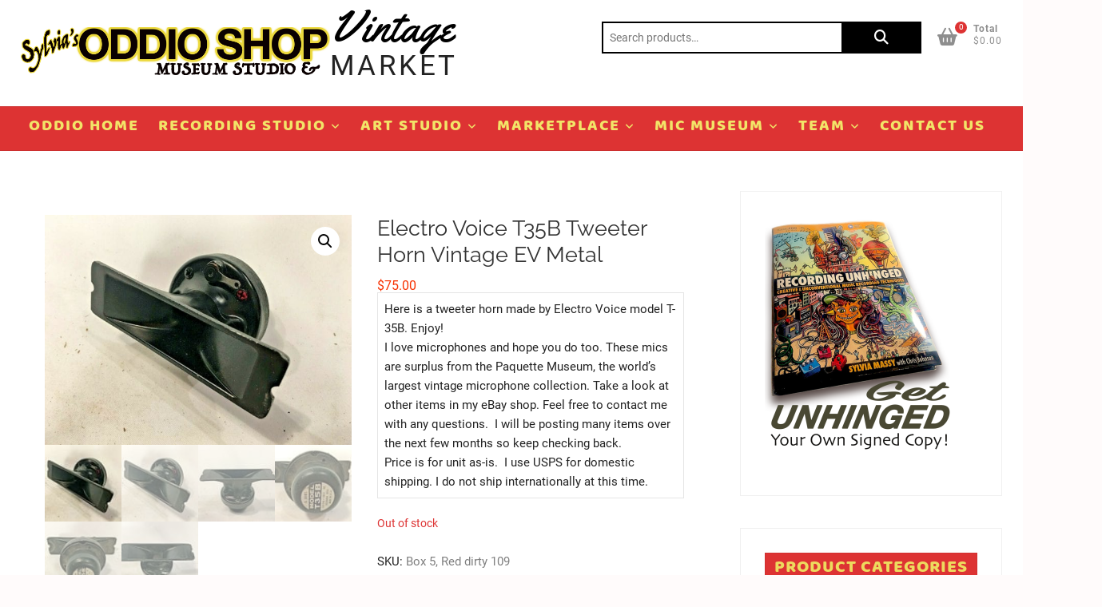

--- FILE ---
content_type: text/html; charset=UTF-8
request_url: https://shop.sylviamassy.com/product/electro-voice-t-35b-tweeter-horn-vintage-ev/
body_size: 31082
content:
<!DOCTYPE html>
<html lang="en-US">
<head>
<meta charset="UTF-8" />
<link rel="profile" href="https://gmpg.org/xfn/11" />
<title>Electro Voice T35B Tweeter Horn Vintage EV Metal &#8211; Vintage</title>
<meta name='robots' content='max-image-preview:large' />
<link rel="alternate" type="application/rss+xml" title="Vintage &raquo; Feed" href="https://shop.sylviamassy.com/feed/" />
<link rel="alternate" type="text/calendar" title="Vintage &raquo; iCal Feed" href="https://shop.sylviamassy.com/events/?ical=1" />
<link rel="alternate" title="oEmbed (JSON)" type="application/json+oembed" href="https://shop.sylviamassy.com/wp-json/oembed/1.0/embed?url=https%3A%2F%2Fshop.sylviamassy.com%2Fproduct%2Felectro-voice-t-35b-tweeter-horn-vintage-ev%2F" />
<link rel="alternate" title="oEmbed (XML)" type="text/xml+oembed" href="https://shop.sylviamassy.com/wp-json/oembed/1.0/embed?url=https%3A%2F%2Fshop.sylviamassy.com%2Fproduct%2Felectro-voice-t-35b-tweeter-horn-vintage-ev%2F&#038;format=xml" />
<style id='wp-img-auto-sizes-contain-inline-css' type='text/css'>
img:is([sizes=auto i],[sizes^="auto," i]){contain-intrinsic-size:3000px 1500px}
/*# sourceURL=wp-img-auto-sizes-contain-inline-css */
</style>
<link rel='stylesheet' id='shuttle-panels-front-css' href='https://shop.sylviamassy.com/wp-content/plugins/shuttle-panels/shuttle-customization/css/shuttle-front.css?ver=2.11.0' type='text/css' media='all' />
<style id='wp-emoji-styles-inline-css' type='text/css'>

	img.wp-smiley, img.emoji {
		display: inline !important;
		border: none !important;
		box-shadow: none !important;
		height: 1em !important;
		width: 1em !important;
		margin: 0 0.07em !important;
		vertical-align: -0.1em !important;
		background: none !important;
		padding: 0 !important;
	}
/*# sourceURL=wp-emoji-styles-inline-css */
</style>
<link rel='stylesheet' id='wp-block-library-css' href='https://shop.sylviamassy.com/wp-includes/css/dist/block-library/style.min.css?ver=6.9' type='text/css' media='all' />
<link rel='stylesheet' id='wc-blocks-style-css' href='https://shop.sylviamassy.com/wp-content/plugins/woocommerce/assets/client/blocks/wc-blocks.css?ver=wc-10.4.3' type='text/css' media='all' />
<style id='global-styles-inline-css' type='text/css'>
:root{--wp--preset--aspect-ratio--square: 1;--wp--preset--aspect-ratio--4-3: 4/3;--wp--preset--aspect-ratio--3-4: 3/4;--wp--preset--aspect-ratio--3-2: 3/2;--wp--preset--aspect-ratio--2-3: 2/3;--wp--preset--aspect-ratio--16-9: 16/9;--wp--preset--aspect-ratio--9-16: 9/16;--wp--preset--color--black: #000000;--wp--preset--color--cyan-bluish-gray: #abb8c3;--wp--preset--color--white: #ffffff;--wp--preset--color--pale-pink: #f78da7;--wp--preset--color--vivid-red: #cf2e2e;--wp--preset--color--luminous-vivid-orange: #ff6900;--wp--preset--color--luminous-vivid-amber: #fcb900;--wp--preset--color--light-green-cyan: #7bdcb5;--wp--preset--color--vivid-green-cyan: #00d084;--wp--preset--color--pale-cyan-blue: #8ed1fc;--wp--preset--color--vivid-cyan-blue: #0693e3;--wp--preset--color--vivid-purple: #9b51e0;--wp--preset--gradient--vivid-cyan-blue-to-vivid-purple: linear-gradient(135deg,rgb(6,147,227) 0%,rgb(155,81,224) 100%);--wp--preset--gradient--light-green-cyan-to-vivid-green-cyan: linear-gradient(135deg,rgb(122,220,180) 0%,rgb(0,208,130) 100%);--wp--preset--gradient--luminous-vivid-amber-to-luminous-vivid-orange: linear-gradient(135deg,rgb(252,185,0) 0%,rgb(255,105,0) 100%);--wp--preset--gradient--luminous-vivid-orange-to-vivid-red: linear-gradient(135deg,rgb(255,105,0) 0%,rgb(207,46,46) 100%);--wp--preset--gradient--very-light-gray-to-cyan-bluish-gray: linear-gradient(135deg,rgb(238,238,238) 0%,rgb(169,184,195) 100%);--wp--preset--gradient--cool-to-warm-spectrum: linear-gradient(135deg,rgb(74,234,220) 0%,rgb(151,120,209) 20%,rgb(207,42,186) 40%,rgb(238,44,130) 60%,rgb(251,105,98) 80%,rgb(254,248,76) 100%);--wp--preset--gradient--blush-light-purple: linear-gradient(135deg,rgb(255,206,236) 0%,rgb(152,150,240) 100%);--wp--preset--gradient--blush-bordeaux: linear-gradient(135deg,rgb(254,205,165) 0%,rgb(254,45,45) 50%,rgb(107,0,62) 100%);--wp--preset--gradient--luminous-dusk: linear-gradient(135deg,rgb(255,203,112) 0%,rgb(199,81,192) 50%,rgb(65,88,208) 100%);--wp--preset--gradient--pale-ocean: linear-gradient(135deg,rgb(255,245,203) 0%,rgb(182,227,212) 50%,rgb(51,167,181) 100%);--wp--preset--gradient--electric-grass: linear-gradient(135deg,rgb(202,248,128) 0%,rgb(113,206,126) 100%);--wp--preset--gradient--midnight: linear-gradient(135deg,rgb(2,3,129) 0%,rgb(40,116,252) 100%);--wp--preset--font-size--small: 13px;--wp--preset--font-size--medium: 20px;--wp--preset--font-size--large: 36px;--wp--preset--font-size--x-large: 42px;--wp--preset--spacing--20: 0.44rem;--wp--preset--spacing--30: 0.67rem;--wp--preset--spacing--40: 1rem;--wp--preset--spacing--50: 1.5rem;--wp--preset--spacing--60: 2.25rem;--wp--preset--spacing--70: 3.38rem;--wp--preset--spacing--80: 5.06rem;--wp--preset--shadow--natural: 6px 6px 9px rgba(0, 0, 0, 0.2);--wp--preset--shadow--deep: 12px 12px 50px rgba(0, 0, 0, 0.4);--wp--preset--shadow--sharp: 6px 6px 0px rgba(0, 0, 0, 0.2);--wp--preset--shadow--outlined: 6px 6px 0px -3px rgb(255, 255, 255), 6px 6px rgb(0, 0, 0);--wp--preset--shadow--crisp: 6px 6px 0px rgb(0, 0, 0);}:where(.is-layout-flex){gap: 0.5em;}:where(.is-layout-grid){gap: 0.5em;}body .is-layout-flex{display: flex;}.is-layout-flex{flex-wrap: wrap;align-items: center;}.is-layout-flex > :is(*, div){margin: 0;}body .is-layout-grid{display: grid;}.is-layout-grid > :is(*, div){margin: 0;}:where(.wp-block-columns.is-layout-flex){gap: 2em;}:where(.wp-block-columns.is-layout-grid){gap: 2em;}:where(.wp-block-post-template.is-layout-flex){gap: 1.25em;}:where(.wp-block-post-template.is-layout-grid){gap: 1.25em;}.has-black-color{color: var(--wp--preset--color--black) !important;}.has-cyan-bluish-gray-color{color: var(--wp--preset--color--cyan-bluish-gray) !important;}.has-white-color{color: var(--wp--preset--color--white) !important;}.has-pale-pink-color{color: var(--wp--preset--color--pale-pink) !important;}.has-vivid-red-color{color: var(--wp--preset--color--vivid-red) !important;}.has-luminous-vivid-orange-color{color: var(--wp--preset--color--luminous-vivid-orange) !important;}.has-luminous-vivid-amber-color{color: var(--wp--preset--color--luminous-vivid-amber) !important;}.has-light-green-cyan-color{color: var(--wp--preset--color--light-green-cyan) !important;}.has-vivid-green-cyan-color{color: var(--wp--preset--color--vivid-green-cyan) !important;}.has-pale-cyan-blue-color{color: var(--wp--preset--color--pale-cyan-blue) !important;}.has-vivid-cyan-blue-color{color: var(--wp--preset--color--vivid-cyan-blue) !important;}.has-vivid-purple-color{color: var(--wp--preset--color--vivid-purple) !important;}.has-black-background-color{background-color: var(--wp--preset--color--black) !important;}.has-cyan-bluish-gray-background-color{background-color: var(--wp--preset--color--cyan-bluish-gray) !important;}.has-white-background-color{background-color: var(--wp--preset--color--white) !important;}.has-pale-pink-background-color{background-color: var(--wp--preset--color--pale-pink) !important;}.has-vivid-red-background-color{background-color: var(--wp--preset--color--vivid-red) !important;}.has-luminous-vivid-orange-background-color{background-color: var(--wp--preset--color--luminous-vivid-orange) !important;}.has-luminous-vivid-amber-background-color{background-color: var(--wp--preset--color--luminous-vivid-amber) !important;}.has-light-green-cyan-background-color{background-color: var(--wp--preset--color--light-green-cyan) !important;}.has-vivid-green-cyan-background-color{background-color: var(--wp--preset--color--vivid-green-cyan) !important;}.has-pale-cyan-blue-background-color{background-color: var(--wp--preset--color--pale-cyan-blue) !important;}.has-vivid-cyan-blue-background-color{background-color: var(--wp--preset--color--vivid-cyan-blue) !important;}.has-vivid-purple-background-color{background-color: var(--wp--preset--color--vivid-purple) !important;}.has-black-border-color{border-color: var(--wp--preset--color--black) !important;}.has-cyan-bluish-gray-border-color{border-color: var(--wp--preset--color--cyan-bluish-gray) !important;}.has-white-border-color{border-color: var(--wp--preset--color--white) !important;}.has-pale-pink-border-color{border-color: var(--wp--preset--color--pale-pink) !important;}.has-vivid-red-border-color{border-color: var(--wp--preset--color--vivid-red) !important;}.has-luminous-vivid-orange-border-color{border-color: var(--wp--preset--color--luminous-vivid-orange) !important;}.has-luminous-vivid-amber-border-color{border-color: var(--wp--preset--color--luminous-vivid-amber) !important;}.has-light-green-cyan-border-color{border-color: var(--wp--preset--color--light-green-cyan) !important;}.has-vivid-green-cyan-border-color{border-color: var(--wp--preset--color--vivid-green-cyan) !important;}.has-pale-cyan-blue-border-color{border-color: var(--wp--preset--color--pale-cyan-blue) !important;}.has-vivid-cyan-blue-border-color{border-color: var(--wp--preset--color--vivid-cyan-blue) !important;}.has-vivid-purple-border-color{border-color: var(--wp--preset--color--vivid-purple) !important;}.has-vivid-cyan-blue-to-vivid-purple-gradient-background{background: var(--wp--preset--gradient--vivid-cyan-blue-to-vivid-purple) !important;}.has-light-green-cyan-to-vivid-green-cyan-gradient-background{background: var(--wp--preset--gradient--light-green-cyan-to-vivid-green-cyan) !important;}.has-luminous-vivid-amber-to-luminous-vivid-orange-gradient-background{background: var(--wp--preset--gradient--luminous-vivid-amber-to-luminous-vivid-orange) !important;}.has-luminous-vivid-orange-to-vivid-red-gradient-background{background: var(--wp--preset--gradient--luminous-vivid-orange-to-vivid-red) !important;}.has-very-light-gray-to-cyan-bluish-gray-gradient-background{background: var(--wp--preset--gradient--very-light-gray-to-cyan-bluish-gray) !important;}.has-cool-to-warm-spectrum-gradient-background{background: var(--wp--preset--gradient--cool-to-warm-spectrum) !important;}.has-blush-light-purple-gradient-background{background: var(--wp--preset--gradient--blush-light-purple) !important;}.has-blush-bordeaux-gradient-background{background: var(--wp--preset--gradient--blush-bordeaux) !important;}.has-luminous-dusk-gradient-background{background: var(--wp--preset--gradient--luminous-dusk) !important;}.has-pale-ocean-gradient-background{background: var(--wp--preset--gradient--pale-ocean) !important;}.has-electric-grass-gradient-background{background: var(--wp--preset--gradient--electric-grass) !important;}.has-midnight-gradient-background{background: var(--wp--preset--gradient--midnight) !important;}.has-small-font-size{font-size: var(--wp--preset--font-size--small) !important;}.has-medium-font-size{font-size: var(--wp--preset--font-size--medium) !important;}.has-large-font-size{font-size: var(--wp--preset--font-size--large) !important;}.has-x-large-font-size{font-size: var(--wp--preset--font-size--x-large) !important;}
/*# sourceURL=global-styles-inline-css */
</style>

<style id='classic-theme-styles-inline-css' type='text/css'>
/*! This file is auto-generated */
.wp-block-button__link{color:#fff;background-color:#32373c;border-radius:9999px;box-shadow:none;text-decoration:none;padding:calc(.667em + 2px) calc(1.333em + 2px);font-size:1.125em}.wp-block-file__button{background:#32373c;color:#fff;text-decoration:none}
/*# sourceURL=/wp-includes/css/classic-themes.min.css */
</style>
<link rel='stylesheet' id='wp-components-css' href='https://shop.sylviamassy.com/wp-includes/css/dist/components/style.min.css?ver=6.9' type='text/css' media='all' />
<link rel='stylesheet' id='wp-preferences-css' href='https://shop.sylviamassy.com/wp-includes/css/dist/preferences/style.min.css?ver=6.9' type='text/css' media='all' />
<link rel='stylesheet' id='wp-block-editor-css' href='https://shop.sylviamassy.com/wp-includes/css/dist/block-editor/style.min.css?ver=6.9' type='text/css' media='all' />
<link rel='stylesheet' id='wp-reusable-blocks-css' href='https://shop.sylviamassy.com/wp-includes/css/dist/reusable-blocks/style.min.css?ver=6.9' type='text/css' media='all' />
<link rel='stylesheet' id='wp-patterns-css' href='https://shop.sylviamassy.com/wp-includes/css/dist/patterns/style.min.css?ver=6.9' type='text/css' media='all' />
<link rel='stylesheet' id='wp-editor-css' href='https://shop.sylviamassy.com/wp-includes/css/dist/editor/style.min.css?ver=6.9' type='text/css' media='all' />
<link rel='stylesheet' id='drop_shadow_block-style-css-css' href='https://shop.sylviamassy.com/wp-content/plugins/drop-shadow-boxes/block/blocks.style.build.css?ver=1.7.14' type='text/css' media='all' />
<link rel='stylesheet' id='finalTilesGallery_stylesheet-css' href='https://shop.sylviamassy.com/wp-content/plugins/final-tiles-grid-gallery-lite/scripts/ftg.css?ver=3.6.9' type='text/css' media='all' />
<link rel='stylesheet' id='fontawesome_stylesheet-css' href='https://shop.sylviamassy.com/wp-content/plugins/final-tiles-grid-gallery-lite/fonts/font-awesome/css/font-awesome.min.css?ver=6.9' type='text/css' media='all' />
<link rel='stylesheet' id='gmwqp-style-css' href='https://shop.sylviamassy.com/wp-content/plugins/gm-woo-product-list-widget//css/style.css?ver=1.0.0' type='text/css' media='all' />
<link rel='stylesheet' id='photoswipe-css' href='https://shop.sylviamassy.com/wp-content/plugins/woocommerce/assets/css/photoswipe/photoswipe.min.css?ver=10.4.3' type='text/css' media='all' />
<link rel='stylesheet' id='photoswipe-default-skin-css' href='https://shop.sylviamassy.com/wp-content/plugins/woocommerce/assets/css/photoswipe/default-skin/default-skin.min.css?ver=10.4.3' type='text/css' media='all' />
<link rel='stylesheet' id='woocommerce-layout-css' href='https://shop.sylviamassy.com/wp-content/plugins/woocommerce/assets/css/woocommerce-layout.css?ver=10.4.3' type='text/css' media='all' />
<link rel='stylesheet' id='woocommerce-smallscreen-css' href='https://shop.sylviamassy.com/wp-content/plugins/woocommerce/assets/css/woocommerce-smallscreen.css?ver=10.4.3' type='text/css' media='only screen and (max-width: 768px)' />
<link rel='stylesheet' id='woocommerce-general-css' href='https://shop.sylviamassy.com/wp-content/plugins/woocommerce/assets/css/woocommerce.css?ver=10.4.3' type='text/css' media='all' />
<style id='woocommerce-inline-inline-css' type='text/css'>
.woocommerce form .form-row .required { visibility: visible; }
/*# sourceURL=woocommerce-inline-inline-css */
</style>
<link rel='stylesheet' id='shoppingcart-styles-css' href='https://shop.sylviamassy.com/wp-content/plugins/shoppingcart-plus/inc/css/shoppingcart-styles.css?ver=6.9' type='text/css' media='all' />
<link rel='stylesheet' id='shoppingcart-google-fonts-css' href='https://shop.sylviamassy.com/wp-content/fonts/b7735a31846975309b46ec5b2ddf1e21.css?ver=6.9' type='text/css' media='all' />
<link rel='stylesheet' id='audioigniter-css' href='https://shop.sylviamassy.com/wp-content/plugins/audioigniter/player/build/style.css?ver=2.0.2' type='text/css' media='all' />
<link rel='stylesheet' id='hollerbox-popups-css' href='https://shop.sylviamassy.com/wp-content/plugins/holler-box/assets/css/popups.css?ver=2.3.10.1' type='text/css' media='all' />
<link rel='stylesheet' id='megamenu-css' href='https://shop.sylviamassy.com/wp-content/uploads/maxmegamenu/style.css?ver=1f2c1e' type='text/css' media='all' />
<link rel='stylesheet' id='dashicons-css' href='https://shop.sylviamassy.com/wp-includes/css/dashicons.min.css?ver=6.9' type='text/css' media='all' />
<link rel='stylesheet' id='offers-for-woocommerce-plugin-styles-css' href='https://shop.sylviamassy.com/wp-content/plugins/offers-for-woocommerce/public/assets/css/public.css?ver=2.2.9' type='text/css' media='all' />
<link rel='stylesheet' id='gateway-css' href='https://shop.sylviamassy.com/wp-content/plugins/woocommerce-paypal-payments/modules/ppcp-button/assets/css/gateway.css?ver=3.3.1' type='text/css' media='all' />
<link rel='stylesheet' id='shoppingcart-style-css' href='https://shop.sylviamassy.com/wp-content/themes/shoppingcart/style.css?ver=6.9' type='text/css' media='all' />
<style id='shoppingcart-style-inline-css' type='text/css'>
/* Nav, links and hover */

		a,
		#site-title a,
		ul li a:hover,
		ol li a:hover,
		.main-navigation a:hover, /* Navigation */
		.main-navigation ul li.current-menu-item a,
		.main-navigation ul li.current_page_ancestor a,
		.main-navigation ul li.current-menu-ancestor a,
		.main-navigation ul li.current_page_item a,
		.main-navigation ul li:hover > a,
		.main-navigation li.current-menu-ancestor.menu-item-has-children > a:after,
		.main-navigation li.current-menu-item.menu-item-has-children > a:after,
		.main-navigation ul li:hover > a:after,
		.main-navigation li.menu-item-has-children > a:hover:after,
		.main-navigation li.page_item_has_children > a:hover:after,
		.main-navigation ul li ul li a:hover,
		.main-navigation ul li ul li:hover > a,
		.main-navigation ul li.current-menu-item ul li a:hover,
		.side-menu-wrap .side-nav-wrap a:hover, /* Side Menu */
		.top-bar .top-bar-menu a:hover,
		.entry-title a:hover, /* Post */--
		.entry-title a:focus,
		.entry-title a:active,
		.entry-meta a:hover,
		.image-navigation .nav-links a,
		.widget ul li a:hover, /* Widgets */
		.widget-title a:hover,
		.widget_contact ul li a:hover,
		.site-info .copyright a:hover, /* Footer */
		#colophon .widget ul li a:hover,
		.gutenberg .entry-meta .author a {
			color: #dd3333;
		}

		.main-navigation ul li ul,
		#search-box input[type="search"] {
			border-color: #dd3333;
		}

		#search-box .woocommerce-product-search button[type="submit"] {
			background-color: #dd3333;
		}

		/* Webkit */
		::selection {
			background: #dd3333;
			color: #fff;
		}

		/* Gecko/Mozilla */
		::-moz-selection {
			background: #dd3333;
			color: #fff;
		}

		/* Accessibility
		================================================== */
		.screen-reader-text:hover,
		.screen-reader-text:active,
		.screen-reader-text:focus {
			background-color: #f1f1f1;
			color: #dd3333;
		}

		/* Default Buttons
		================================================== */
		input[type="reset"],/* Forms  */
		input[type="button"],
		input[type="submit"],
		.btn-default,
		.main-slider .flex-control-nav a.flex-active,
		.main-slider .flex-control-nav a:hover,
		.go-to-top .icon-bg,
		.search-submit,
		.vivid-red,
		.view-more-btn {
			background-color: #dd3333;
		}

		/* #bbpress
		================================================== */
		#bbpress-forums .bbp-topics a:hover {
			color: #dd3333;
		}

		.bbp-submit-wrapper button.submit {
			background-color: #dd3333;
			border: 1px solid #dd3333;
		}

		/* Woocommerce
		================================================== */
		.woocommerce #respond input#submit,
		.woocommerce a.button, 
		.woocommerce button.button, 
		.woocommerce input.button,
		.woocommerce #respond input#submit.alt,
		.woocommerce a.button.alt, 
		.woocommerce button.button.alt, 
		.woocommerce input.button.alt,
		.woocommerce span.onsale,
		.woocommerce-demo-store p.demo_store,
		.wl-counter,
		.header-right .cart-value,
		.archive.woocommerce span.onsale:before,
		.woocommerce ul.products li.product .button:hover,
		.woocommerce .woocommerce-product-search button[type="submit"],
		.woocommerce button.button.alt.disabled, 
		.woocommerce button.button.alt.disabled:hover {
			background-color: #dd3333;
		}

		.woocommerce .woocommerce-message:before,
		.woocommerce ul.products li.product .price ins,
		.product_list_widget ins,
		.price_slider_amount .price_label,
		.woocommerce div.product .out-of-stock {
			color: #dd3333;
		}

		.woocommerce ul.products li.product .button:hover,
		.woocommerce div.product .woocommerce-tabs ul.tabs li.active {
			border-color: #dd3333;
		}

		/* Catalog Menu
		================================================== */
		.catalog-slider-promotion-wrap .catalog-menu .title-highlight > a:after,
		.catalog-menu > ul > li:after {
			background-color: #dd3333;
		}

		.catalog-menu a:hover {
			color: #dd3333;
		}

		/* ShoppingCart Widgets
		================================================== */

		.shoppingcart-grid-product .product-item-action .button:hover,
		.shoppingcart-grid-product .product-item-action .product_add_to_wishlist:hover,
		.product-item-action .yith-wcwl-add-button a.add_to_wishlist:hover,
		.sc-grid-product-img .onsale:before {
			background-color: #dd3333;
		}

		.woocommerce-Price-amount.amount {
			color: #dd3333;
		}

	/****************************************************************/
						/*.... Color Styles Plus....*/
	/****************************************************************/
	/* Nav, links and hover */

	a,
	#site-title a,
	ul li a:hover,
	ol li a:hover,
	.main-navigation a:hover, /* Navigation */
	.main-navigation ul li.current-menu-item a,
	.main-navigation ul li.current_page_ancestor a,
	.main-navigation ul li.current-menu-ancestor a,
	.main-navigation ul li.current_page_item a,
	.main-navigation ul li:hover > a,
	.main-navigation li.current-menu-ancestor.menu-item-has-children > a:after,
	.main-navigation li.current-menu-item.menu-item-has-children > a:after,
	.main-navigation ul li:hover > a:after,
	.main-navigation li.menu-item-has-children > a:hover:after,
	.main-navigation li.page_item_has_children > a:hover:after,
	.main-navigation ul li ul li a:hover,
	.main-navigation ul li ul li:hover > a,
	.main-navigation ul li.current-menu-item ul li a:hover,
	.side-menu-wrap .side-nav-wrap a:hover, /* Side Menu */
	.top-bar .top-bar-menu a:hover,
	.entry-title a:hover, /* Post */--
	.entry-title a:focus,
	.entry-title a:active,
	.entry-meta a:hover,
	.image-navigation .nav-links a,
	.widget ul li a:hover, /* Widgets */
	.widget-title a:hover,
	.widget_contact ul li a:hover,
	.site-info .copyright a:hover, /* Footer */
	#colophon .widget ul li a:hover,
	.gutenberg .entry-meta .author a {
		color: #000000;
	}

	.main-navigation ul li ul,
	#search-box input[type="search"] {
		border-color: #000000;
	}

	#search-box .woocommerce-product-search button[type="submit"] {
		background-color: #000000;
	}

	/* Webkit */
	::selection {
		background: #000000;
		color: #fff;
	}

	/* Gecko/Mozilla */
	::-moz-selection {
		background: #000000;
		color: #fff;
	}

	/* Accessibility
	================================================== */
	.screen-reader-text:hover,
	.screen-reader-text:active,
	.screen-reader-text:focus {
		background-color: #f1f1f1;
		color: #000000;
	}

	/* Default Buttons
	================================================== */
	input[type="reset"],/* Forms  */
	input[type="button"],
	input[type="submit"],
	.btn-default,
	.main-slider .flex-control-nav a.flex-active,
	.main-slider .flex-control-nav a:hover,
	.go-to-top .icon-bg,
	.search-submit,
	.vivid-red,
	.view-more-btn {
		background-color: #dd3333;
	}

	.brand-content-box .flex-direction-nav li:hover,
	.shoppingcart-slide-widget .flex-direction-nav li:hover {
		border-color: #000000;
		background-color: #dd3333;
	}

	/* #bbpress
	================================================== */
	#bbpress-forums .bbp-topics a:hover {
		color: #dd3333;
	}

	.bbp-submit-wrapper button.submit {
		background-color: #dd3333;
		border: 1px solid #dd3333;
	}

	/* Woocommerce
	================================================== */
	.woocommerce #respond input#submit,
	.woocommerce a.button, 
	.woocommerce button.button, 
	.woocommerce input.button,
	.woocommerce #respond input#submit.alt,
	.woocommerce a.button.alt, 
	.woocommerce button.button.alt, 
	.woocommerce input.button.alt,
	.woocommerce span.onsale,
	.woocommerce-demo-store p.demo_store,
	.wl-counter,
	.header-right .cart-value,
	.archive.woocommerce span.onsale:before,
	.woocommerce ul.products li.product .button:hover,
	.woocommerce .woocommerce-product-search button[type="submit"],
	.woocommerce button.button.alt.disabled, 
	.woocommerce button.button.alt.disabled:hover {
		background-color: #dd3333;
	}

	.woocommerce .woocommerce-message:before,
	.woocommerce ul.products li.product .price ins,
	.product_list_widget ins,
	.price_slider_amount .price_label,
	.woocommerce div.product .out-of-stock {
		color: #dd3333;
	}

	.woocommerce ul.products li.product .button:hover,
	.woocommerce div.product .woocommerce-tabs ul.tabs li.active {
		border-color: #dd3333;
	}

	/* Catalog Menu
	================================================== */
	.catalog-slider-promotion-wrap .catalog-menu .title-highlight > a:after,
	.catalog-menu > ul > li:after {
		background-color: #dd1616;
	}

	.catalog-menu a:hover {
		color: #dd1616;
	}

	/* ShoppingCart Widgets
	================================================== */

	.shoppingcart-grid-product .product-item-action .button:hover,
	.shoppingcart-grid-product .product-item-action .product_add_to_wishlist:hover,
	.product-item-action .yith-wcwl-add-button a.add_to_wishlist:hover,
	.sc-grid-product-img .onsale:before {
		background-color: #f73100;
	}

	.woocommerce-Price-amount.amount {
		color: #f73100;
	}

	/* Plus Widgets */
	.featured-product-item {
		background-color: #f73100;
	}

	.featured-product-item:before,
	.featured-product-item:after {
		color: #f73100;
		border-left-color: #f73100;
	}

	.discount-percent {
		color: #f73100;
		border-color: #f73100;
	}

	/* Featured Product Icon
	================================================== */
	.featured-product-item {
		background-color: #f77426;
	}

	.featured-product-item:before,
	.featured-product-item:after {
		color: #f77426;
		border-left-color: #f77426;
	}

	/* Sale/Discount Icon 
	================================================== */
	.sc-grid-product-img .onsale:before {
		background-color: #f77426;
	}
	.discount-percent {
		color: #f77426;
		border-color: #f77426;
	}

	

	/****************************************************************/
						/*.... Background Color Plus....*/
	/****************************************************************/
	/*.... Top Bar ....*/

	.top-bar {
		background-color: #dd3333;
	}

	@media only screen and (max-width: 980px) {
		.top-menu {
			background-color: #dd3333 !important;
		}
	}

	/*.... Site Title and Logo(only works on top and bottom position: ) ....*/
	#site-branding {
		background-color: #ffffff;
	}

	/*.... Sticky Header ....*/

	#sticky-header,
	.is-sticky #sticky-header,
	.main-navigation ul li ul {
		background-color: #dd3333;
		padding-bottom: 0.5px;
	}

	@media only screen and (max-width: 980px) {
	.is-sticky #sticky-header {
			background-color: #dd3333;
		}
	}

	/*.... Full Page ....*/

	#page {
		background-color: #ffffff;
	}

	/*.... Catalog Menu, Slider & Promotion ....*/

	.catalog-slider-promotion-wrap,
	.catalog-menu ul li ul,
	.catalog-menu ul li ul li:first-child:before {
		background-color: #898989;
	}

	/*.... ShoppingCart Widget Product Content ....*/
	.sc-grid-product-content {
		background-color: #ffffff;
		border-color: #ffffff;
	}

	/*.... ShoppingCart Widget Template Footer ....*/
	.shoppingcart-template-footer-column {
		background-color: #ffffff;
	}

	/*.... Post ....*/
	.blog .post.hentry,
	.archive .post.hentry {
		background-color: #ffffff;
	}

	/*.... Sidebar Widget ....*/

	#secondary .widget {
		background-color: #ffffff;
	}

	/*.... Sidebar Widget Title ....*/

	#secondary .widget-title {
		background-color: #dd3333;
	}

	/*.... Form Textarea ....*/ 

	input[type="text"],
	input[type="email"],
	input[type="url"],
	input[type="tel"],
	input[type="number"],
	input[type="date"],
	input[type="search"],
	input[type="password"],
	textarea,
	input[type="text"]:focus, 
	input[type="email"]:focus, 
	input[type="search"]:focus, 
	input[type="password"]:focus, 
	textarea:focus,
	.woocommerce-ordering .orderby {

		background-color: #ffffff;
	}

	/*.... Blockquote ....*/ 

	blockquote {
		background-color: #ffffff;
	}

	/*.... Footer ....*/ 

	#colophon .widget-wrap {
		background-color: #f2dd91;
	}

	/*.... Footer Site Info ....*/ 

	#colophon .site-info {
		background-color: #ffffff;
	}

	/*.... Page(primary) ....*/
	#primary {
		background-color: #ffffff;
	}

	.blog #primary,
	.archive #primary {
		background-color: transparent;
	}

	/*.... Woocommerce Product Content ....*/
	.woocommerce ul.products li.product, 
	.woocommerce-page ul.products li.product {
		background-color: #ffffff;
	}

	

	/****************************************************************/
						/*.... Font Color Plus....*/
	/****************************************************************/
	/* Typography Content */
	body,
	button,
	input,
	select,
	textarea {
		color: #222222;
	}

	/* List and Widget List */

	ul li a,
	ol li a,
	.widget ul li a {
		color: #333333;
	}

	/* ----- Headings and Entry Title  ----- */
	h1,
	h2, 
	h3, 
	h4, 
	h5, 
	h6,
	th,
	h1 a, 
	h2 a, 
	h3 a, 
	h4 a, 
	h5 a, 
	h6 a,
	.entry-title,
	.entry-title a {
		color: #333333;
	}

	/* Header Widgets Contact */
	.top-bar .widget_contact ul li a {
		color: #333333;
	}

	/* Top Bar social icon & Menu */
	.social-links li a,
	.top-bar .top-bar-menu a {
		color: #f7d80e;
	}

	@media only screen and (max-width: 980px) { 
		.top-bar-menu .top-menu-toggle,
		.top-bar .top-bar-menu a {
			color: #f7d80e !important;
		}
	}

	/* Site Title */
	#site-title a {
		color: #000000;
	}

	 /* Site Description */
	#site-description {
		color: #222222;
	}

	 /* Header Wishlist & Cart */
	.header-right .my-cart-wrap {
		color: #8e8e8e;
	}

	.wishlist-btn, 
	.header-right .wcmenucart-contents {
		color: #8e8e8e;
	}

	/* Navigation */
	.main-navigation a {
		color: #f2e468;
	}

	@media only screen and (max-width: 980px) {
		.main-navigation ul li ul li a,
		.main-navigation ul li.current-menu-item ul li a,
		.main-navigation ul li ul li.current-menu-item a,
		.main-navigation ul li.current_page_ancestor ul li a,
		.main-navigation ul li.current-menu-ancestor ul li a,
		.main-navigation ul li.current_page_item ul li a {
			color: #f2e468;
		}
	}

	.line-bar, 
	.line-bar:after, 
	.line-bar:before {
		background-color: #f2e468;
	}

	@media only screen and (max-width: 767px) {
		.show-menu-toggle {
			color: #f2e468;
		}

		.show-menu-toggle .bars,
		.show-menu-toggle .bars:after, 
		.show-menu-toggle .bars:before {
			background-color: #f2e468;
		}
	}

	/* Dropdown Navigation */
	.main-navigation ul li ul li a,
	.main-navigation ul li.current-menu-item ul li a,
	.main-navigation ul li ul li.current-menu-item a,
	.main-navigation ul li.current_page_ancestor ul li a,
	.main-navigation ul li.current-menu-ancestor ul li a,
	.main-navigation ul li.current_page_item ul li a,
	.main-navigation li li.menu-item-has-children > a:after,
	.main-navigation li li.page_item_has_children > a:after {
		color: #efec81;
	}

	/* Catalog Navigation */
	.catalog-menu a {
		color: #333333;
	}

	/* ----- Post Meta Links ----- */
	.entry-meta,
	.entry-meta a {
		color: #999999;
	}

	/* ----- Page Title ----- */
	.page-title {
		color: #333333;
	}

	/* -----  #Blockquot  ----- */
	blockquote {
		color: #888888;
	}

	/* Widgets Titles */
	.widget-title,
	.widget-title a {
		color: #000000;
	}

	/* Sidebar Widgets Titles */
	#secondary .widget-title {
		color: #edda5e;
	}

	/* Footer Content */
	#colophon .widget-wrap,
	#colophon .widget ul li a {
		color: #333333;
	}

	/* Card Icon(with class payment-card) on Footer Widget */
	#colophon .widget .payment-card li a {
		color: #888888;
	}

	/* Footer Social Icon */
	.site-info .social-links a {
		color: #949494;
	}

	/* Footer Copyright */
	.site-info .copyright,
	.site-info .copyright a {
		color: #969595;
	}

	
/*# sourceURL=shoppingcart-style-inline-css */
</style>
<link rel='stylesheet' id='font-icons-css' href='https://shop.sylviamassy.com/wp-content/themes/shoppingcart/assets/font-icons/css/all.min.css?ver=6.9' type='text/css' media='all' />
<link rel='stylesheet' id='shoppingcart-responsive-css' href='https://shop.sylviamassy.com/wp-content/themes/shoppingcart/css/responsive.css?ver=6.9' type='text/css' media='all' />
<link rel='stylesheet' id='tablepress-default-css' href='https://shop.sylviamassy.com/wp-content/plugins/tablepress/css/build/default.css?ver=3.2.5' type='text/css' media='all' />
<!--n2css--><!--n2js--><script type="text/javascript" src="https://shop.sylviamassy.com/wp-includes/js/jquery/jquery.min.js?ver=3.7.1" id="jquery-core-js"></script>
<script type="text/javascript" src="https://shop.sylviamassy.com/wp-includes/js/jquery/jquery-migrate.min.js?ver=3.4.1" id="jquery-migrate-js"></script>
<script type="text/javascript" src="https://shop.sylviamassy.com/wp-content/plugins/woocommerce/assets/js/jquery-blockui/jquery.blockUI.min.js?ver=2.7.0-wc.10.4.3" id="wc-jquery-blockui-js" defer="defer" data-wp-strategy="defer"></script>
<script type="text/javascript" id="wc-add-to-cart-js-extra">
/* <![CDATA[ */
var wc_add_to_cart_params = {"ajax_url":"/wp-admin/admin-ajax.php","wc_ajax_url":"/?wc-ajax=%%endpoint%%","i18n_view_cart":"View cart","cart_url":"https://shop.sylviamassy.com/cart/","is_cart":"","cart_redirect_after_add":"no"};
//# sourceURL=wc-add-to-cart-js-extra
/* ]]> */
</script>
<script type="text/javascript" src="https://shop.sylviamassy.com/wp-content/plugins/woocommerce/assets/js/frontend/add-to-cart.min.js?ver=10.4.3" id="wc-add-to-cart-js" defer="defer" data-wp-strategy="defer"></script>
<script type="text/javascript" src="https://shop.sylviamassy.com/wp-content/plugins/woocommerce/assets/js/zoom/jquery.zoom.min.js?ver=1.7.21-wc.10.4.3" id="wc-zoom-js" defer="defer" data-wp-strategy="defer"></script>
<script type="text/javascript" src="https://shop.sylviamassy.com/wp-content/plugins/woocommerce/assets/js/flexslider/jquery.flexslider.min.js?ver=2.7.2-wc.10.4.3" id="wc-flexslider-js" defer="defer" data-wp-strategy="defer"></script>
<script type="text/javascript" src="https://shop.sylviamassy.com/wp-content/plugins/woocommerce/assets/js/photoswipe/photoswipe.min.js?ver=4.1.1-wc.10.4.3" id="wc-photoswipe-js" defer="defer" data-wp-strategy="defer"></script>
<script type="text/javascript" src="https://shop.sylviamassy.com/wp-content/plugins/woocommerce/assets/js/photoswipe/photoswipe-ui-default.min.js?ver=4.1.1-wc.10.4.3" id="wc-photoswipe-ui-default-js" defer="defer" data-wp-strategy="defer"></script>
<script type="text/javascript" id="wc-single-product-js-extra">
/* <![CDATA[ */
var wc_single_product_params = {"i18n_required_rating_text":"Please select a rating","i18n_rating_options":["1 of 5 stars","2 of 5 stars","3 of 5 stars","4 of 5 stars","5 of 5 stars"],"i18n_product_gallery_trigger_text":"View full-screen image gallery","review_rating_required":"yes","flexslider":{"rtl":false,"animation":"slide","smoothHeight":true,"directionNav":false,"controlNav":"thumbnails","slideshow":false,"animationSpeed":500,"animationLoop":false,"allowOneSlide":false},"zoom_enabled":"1","zoom_options":[],"photoswipe_enabled":"1","photoswipe_options":{"shareEl":false,"closeOnScroll":false,"history":false,"hideAnimationDuration":0,"showAnimationDuration":0},"flexslider_enabled":"1"};
//# sourceURL=wc-single-product-js-extra
/* ]]> */
</script>
<script type="text/javascript" src="https://shop.sylviamassy.com/wp-content/plugins/woocommerce/assets/js/frontend/single-product.min.js?ver=10.4.3" id="wc-single-product-js" defer="defer" data-wp-strategy="defer"></script>
<script type="text/javascript" src="https://shop.sylviamassy.com/wp-content/plugins/woocommerce/assets/js/js-cookie/js.cookie.min.js?ver=2.1.4-wc.10.4.3" id="wc-js-cookie-js" defer="defer" data-wp-strategy="defer"></script>
<script type="text/javascript" id="woocommerce-js-extra">
/* <![CDATA[ */
var woocommerce_params = {"ajax_url":"/wp-admin/admin-ajax.php","wc_ajax_url":"/?wc-ajax=%%endpoint%%","i18n_password_show":"Show password","i18n_password_hide":"Hide password"};
//# sourceURL=woocommerce-js-extra
/* ]]> */
</script>
<script type="text/javascript" src="https://shop.sylviamassy.com/wp-content/plugins/woocommerce/assets/js/frontend/woocommerce.min.js?ver=10.4.3" id="woocommerce-js" defer="defer" data-wp-strategy="defer"></script>
<script type="text/javascript" id="offers-for-woocommerce-plugin-script-js-extra">
/* <![CDATA[ */
var offers_for_woocommerce_js_params = {"is_product_type_variable":"false","is_woo_variations_table_installed":"0","ajax_url":"https://shop.sylviamassy.com/wp-admin/admin-ajax.php","offers_for_woocommerce_params_nonce":"6d02e9893e","i18n_make_a_selection_text":"Please select some product options before making offer for this product.","i18n_unavailable_text":"Sorry, this product is unavailable. Please choose a different product.","ofw_public_js_currency_position":"left","ofw_public_js_thousand_separator":",","ofw_public_js_decimal_separator":".","ofw_public_js_number_of_decimals":"2","angelleye_post_data":[]};
//# sourceURL=offers-for-woocommerce-plugin-script-js-extra
/* ]]> */
</script>
<script type="text/javascript" src="https://shop.sylviamassy.com/wp-content/plugins/offers-for-woocommerce/public/assets/js/public.js?ver=2.2.9" id="offers-for-woocommerce-plugin-script-js"></script>
<script type="text/javascript" src="https://shop.sylviamassy.com/wp-content/plugins/offers-for-woocommerce/public/assets/js/autoNumeric-1-9-24.js?ver=6.9" id="offers-for-woocommerce-plugin-script-jquery-auto-numeric-1-9-24-js"></script>
<link rel="https://api.w.org/" href="https://shop.sylviamassy.com/wp-json/" /><link rel="alternate" title="JSON" type="application/json" href="https://shop.sylviamassy.com/wp-json/wp/v2/product/151" /><link rel="EditURI" type="application/rsd+xml" title="RSD" href="https://shop.sylviamassy.com/xmlrpc.php?rsd" />
<meta name="generator" content="WordPress 6.9" />
<meta name="generator" content="WooCommerce 10.4.3" />
<link rel="canonical" href="https://shop.sylviamassy.com/product/electro-voice-t-35b-tweeter-horn-vintage-ev/" />
<link rel='shortlink' href='https://shop.sylviamassy.com/?p=151' />
<style id="mystickymenu" type="text/css">#mysticky-nav { width:100%; position: static; height: auto !important; }#mysticky-nav.wrapfixed { position:fixed; left: 0px; margin-top:0px;  z-index: 99990; -webkit-transition: 0.3s; -moz-transition: 0.3s; -o-transition: 0.3s; transition: 0.3s; -ms-filter:"progid:DXImageTransform.Microsoft.Alpha(Opacity=90)"; filter: alpha(opacity=90); opacity:0.9; background-color: #f7f5e7;}#mysticky-nav.wrapfixed .myfixed{ background-color: #f7f5e7; position: relative;top: auto;left: auto;right: auto;}#mysticky-nav .myfixed { margin:0 auto; float:none; border:0px; background:none; max-width:100%; }</style>			<style type="text/css">
																															</style>
			
<!-- This website runs the Product Feed PRO for WooCommerce by AdTribes.io plugin - version woocommercesea_option_installed_version -->
<meta name="tec-api-version" content="v1"><meta name="tec-api-origin" content="https://shop.sylviamassy.com"><link rel="alternate" href="https://shop.sylviamassy.com/wp-json/tribe/events/v1/" />			<style type="text/css">
				
								 /*.... Site Title ....*/
				#site-title {
					font-family: 'Yellowtail', sans-serif;
					font-style: normal;
				}
												 /*.... Main Navigation ....*/
				.main-navigation a {
					font-family: 'Baloo Tammudu', sans-serif;
				}
												 /*.... #Headings ....*/
				h1, 
				h2, 
				h3, 
				h4, 
				h5, 
				h6 {
					font-family: 'Raleway', sans-serif;
					font-style: normal;
				}
								/* ----- Widget Title ----- */
				.widget-title {
					font-family: 'Baloo Tammudu', sans-serif;
					font-style: normal;
				}
								/* ----- More Link Button ----- */
				a.more-link {
					font-family: 'Reem Kufi', sans-serif;
					font-style: normal;
				}
								 /*.... Blockquote ....*/
				blockquote {
					font-family: 'Reem Kufi', sans-serif;
				}
							</style>
		
						<style type="text/css">
															/* Site Title
					================================================== */
					#site-title {
						font-size: 55px;
					}
										/* Site Description
					================================================== */
					#site-description {
						font-size: 35px;
					}
					
					/* Navigation
					================================================== */
					.main-navigation a {
						font-size: 20px;
					}
					
					/* Dropdown Navigation Child */
					.main-navigation ul li ul li a {
						font-size: 15px;
					}
					
					/*  Box Title
					================================================== */
					.box-sub-title {
						font-size: 18px;
					}
										/* Box Sub Title
					================================================== */
					.box-sub-title {
						font-size: 14px;
					}
										/* Widget Title 
					================================================== */
					.widget-title {
						font-size: 22px;
					}
										/* Home Template Widget Title
					================================================== */
					.product-widget-box .widget-title,
					.shoppingcart-template-footer-column .widget-title {
						font-size: 24px;
					}
										/* ShoppingCart Widget Product Title
					================================================== */
					.sc-grid-product-title {
						font-size:  18px;
					}
					
					/* Post Entry Titles
					================================================== */
					.entry-title {
						font-size: 27px;
					}
					
					/* Pages Title
					================================================== */
					.page-title {
						font-size: 33px;
					}
					
					/* Blockquote
					================================================== */
					blockquote {
						font-size: 40px;
					}
									</style>
				<style id="hollerbox-frontend-styles">

            .no-click {
                cursor: not-allowed;
                /*pointer-events: none;*/
            }

					</style>
			<meta name="viewport" content="width=device-width" />
		<noscript><style>.woocommerce-product-gallery{ opacity: 1 !important; }</style></noscript>
	<style type="text/css" id="custom-background-css">
body.custom-background { background-image: url("https://shop.sylviamassy.com/wp-content/uploads/2025/09/Screen-Shot-2025-09-03-at-4.58.53-PM.png"); background-position: left top; background-size: cover; background-repeat: repeat; background-attachment: scroll; }
</style>
	<link rel="icon" href="https://shop.sylviamassy.com/wp-content/uploads/2022/07/cropped-Oddio-Logo-1-1-32x32.png" sizes="32x32" />
<link rel="icon" href="https://shop.sylviamassy.com/wp-content/uploads/2022/07/cropped-Oddio-Logo-1-1-192x192.png" sizes="192x192" />
<link rel="apple-touch-icon" href="https://shop.sylviamassy.com/wp-content/uploads/2022/07/cropped-Oddio-Logo-1-1-180x180.png" />
<meta name="msapplication-TileImage" content="https://shop.sylviamassy.com/wp-content/uploads/2022/07/cropped-Oddio-Logo-1-1-270x270.png" />
		<style type="text/css" id="wp-custom-css">
			/* Hide header and footer only on a specific page */
.page-id-30868 .site-header,
.page-id-30868 .site-footer {
  display: none !important;
}
		</style>
		<style type="text/css">/** Mega Menu CSS: fs **/</style>
<link rel='stylesheet' id='wc-stripe-blocks-checkout-style-css' href='https://shop.sylviamassy.com/wp-content/plugins/woocommerce-gateway-stripe/build/upe-blocks.css?ver=5149cca93b0373758856' type='text/css' media='all' />
<link rel='stylesheet' id='wc-stripe-upe-classic-css' href='https://shop.sylviamassy.com/wp-content/plugins/woocommerce-gateway-stripe/build/upe-classic.css?ver=10.3.1' type='text/css' media='all' />
<link rel='stylesheet' id='stripelink_styles-css' href='https://shop.sylviamassy.com/wp-content/plugins/woocommerce-gateway-stripe/assets/css/stripe-link.css?ver=10.3.1' type='text/css' media='all' />
</head>
<body class="wp-singular product-template-default single single-product postid-151 custom-background wp-custom-logo wp-embed-responsive wp-theme-shoppingcart theme-shoppingcart woocommerce woocommerce-page woocommerce-no-js tribe-no-js hide-catalog-menu full-width-slider ">
	<div id="page" class="site">
	<a class="skip-link screen-reader-text" href="#site-content-contain">Skip to content</a>
<!-- Masthead ============================================= -->
<header id="masthead" class="site-header" role="banner">
	<div class="header-wrap">
					<!-- Top Header============================================= -->
		<div class="top-header">
			
			<div id="site-branding">
				<div class="wrap">

					<a href="https://shop.sylviamassy.com/" class="custom-logo-link" rel="home"><img width="2560" height="397" src="https://shop.sylviamassy.com/wp-content/uploads/2022/07/cropped-cropped-cropped-Sylvia-Oddio-Banner-20-YES-copy-scaled.png" class="custom-logo" alt="Vintage" decoding="async" fetchpriority="high" srcset="https://shop.sylviamassy.com/wp-content/uploads/2022/07/cropped-cropped-cropped-Sylvia-Oddio-Banner-20-YES-copy-scaled.png 2560w, https://shop.sylviamassy.com/wp-content/uploads/2022/07/cropped-cropped-cropped-Sylvia-Oddio-Banner-20-YES-copy-400x62.png 400w, https://shop.sylviamassy.com/wp-content/uploads/2022/07/cropped-cropped-cropped-Sylvia-Oddio-Banner-20-YES-copy-768x119.png 768w, https://shop.sylviamassy.com/wp-content/uploads/2022/07/cropped-cropped-cropped-Sylvia-Oddio-Banner-20-YES-copy-1536x238.png 1536w, https://shop.sylviamassy.com/wp-content/uploads/2022/07/cropped-cropped-cropped-Sylvia-Oddio-Banner-20-YES-copy-2048x317.png 2048w, https://shop.sylviamassy.com/wp-content/uploads/2022/07/cropped-cropped-cropped-Sylvia-Oddio-Banner-20-YES-copy-600x93.png 600w" sizes="(max-width: 2560px) 100vw, 2560px" /></a><div id="site-detail"> <h2 id="site-title"> 					<a href="https://shop.sylviamassy.com/" title="Vintage" rel="home"> Vintage </a>
					 </h2> <!-- end .site-title --> 						<div id="site-description"> market </div> <!-- end #site-description -->
				</div>
					<div class="header-right">
						
							<div id="search-box" class="clearfix">
								<div class="widget woocommerce widget_product_search"><form role="search" method="get" class="woocommerce-product-search" action="https://shop.sylviamassy.com/">
	<label class="screen-reader-text" for="woocommerce-product-search-field-0">Search for:</label>
	<input type="search" id="woocommerce-product-search-field-0" class="search-field" placeholder="Search products&hellip;" value="" name="s" />
	<button type="submit" value="Search" class="">Search</button>
	<input type="hidden" name="post_type" value="product" />
</form>
</div>							</div>  <!-- end #search-box -->
								<div class="cart-box">
			<div class="sx-cart-views">
				<a href="https://shop.sylviamassy.com/cart/" class="wcmenucart-contents">
					<i class="fa-solid fa-basket-shopping"></i>
					<span class="cart-value">0</span>
				</a>
				<div class="my-cart-wrap">
					<div class="my-cart">Total</div>
					<div class="cart-total">&#036;0.00</div>
				</div>
			</div>
			
			<div class="widget woocommerce widget_shopping_cart"><h2 class="widgettitle">Cart</h2><div class="widget_shopping_cart_content"></div></div>		</div> <!-- end .cart-box -->
						</div> <!-- end .header-right -->
				</div><!-- end .wrap -->	
			</div><!-- end #site-branding -->
					

			<!-- Main Header============================================= -->
			<div id="sticky-header" class="clearfix">
				<div class="wrap">
					<div class="main-header clearfix">

						<!-- Main Nav ============================================= -->
													<div id="site-branding">

								<a href="https://shop.sylviamassy.com/" class="custom-logo-link" rel="home"><img width="2560" height="397" src="https://shop.sylviamassy.com/wp-content/uploads/2022/07/cropped-cropped-cropped-Sylvia-Oddio-Banner-20-YES-copy-scaled.png" class="custom-logo" alt="Vintage" decoding="async" srcset="https://shop.sylviamassy.com/wp-content/uploads/2022/07/cropped-cropped-cropped-Sylvia-Oddio-Banner-20-YES-copy-scaled.png 2560w, https://shop.sylviamassy.com/wp-content/uploads/2022/07/cropped-cropped-cropped-Sylvia-Oddio-Banner-20-YES-copy-400x62.png 400w, https://shop.sylviamassy.com/wp-content/uploads/2022/07/cropped-cropped-cropped-Sylvia-Oddio-Banner-20-YES-copy-768x119.png 768w, https://shop.sylviamassy.com/wp-content/uploads/2022/07/cropped-cropped-cropped-Sylvia-Oddio-Banner-20-YES-copy-1536x238.png 1536w, https://shop.sylviamassy.com/wp-content/uploads/2022/07/cropped-cropped-cropped-Sylvia-Oddio-Banner-20-YES-copy-2048x317.png 2048w, https://shop.sylviamassy.com/wp-content/uploads/2022/07/cropped-cropped-cropped-Sylvia-Oddio-Banner-20-YES-copy-600x93.png 600w" sizes="(max-width: 2560px) 100vw, 2560px" /></a>								<div id="site-detail">
									<div id="site-title">
										<a href="https://shop.sylviamassy.com/" title="Vintage" rel="home"> Vintage </a>
									</div><!-- end .site-title --> 
																			<div id="site-description"> market </div> <!-- end #site-description -->
																	</div>
														</div><!-- end #site-branding -->

							
							<nav id="site-navigation" class="main-navigation clearfix" role="navigation" aria-label="Main Menu">
														
								<button class="menu-toggle" aria-controls="primary-menu" aria-expanded="false">
									<span class="line-bar"></span>
								</button><!-- end .menu-toggle -->
								<ul id="primary-menu" class="menu nav-menu"><li id="menu-item-26832" class="menu-item menu-item-type-post_type menu-item-object-page menu-item-home menu-item-26832"><a href="https://shop.sylviamassy.com/">Oddio Home</a></li>
<li id="menu-item-19714" class="menu-item menu-item-type-post_type menu-item-object-page menu-item-has-children menu-item-19714"><a href="https://shop.sylviamassy.com/oddio-shop-studio/">Recording Studio</a>
<ul class="sub-menu">
	<li id="menu-item-24639" class="menu-item menu-item-type-post_type menu-item-object-page menu-item-24639"><a href="https://shop.sylviamassy.com/oddio-shop-studio/">Oddio Shop Studio</a></li>
	<li id="menu-item-24993" class="menu-item menu-item-type-post_type menu-item-object-page menu-item-24993"><a href="https://shop.sylviamassy.com/fresh-mixes/">Fresh Mixes</a></li>
	<li id="menu-item-20385" class="menu-item menu-item-type-post_type menu-item-object-page menu-item-20385"><a href="https://shop.sylviamassy.com/equipment-list/">Studio Equipment</a></li>
	<li id="menu-item-19551" class="menu-item menu-item-type-post_type menu-item-object-page menu-item-19551"><a href="https://shop.sylviamassy.com/studio-services/">Studio Book Rates</a></li>
	<li id="menu-item-21421" class="menu-item menu-item-type-post_type menu-item-object-page menu-item-21421"><a href="https://shop.sylviamassy.com/oddio-shop-mix-samples/">Immersive</a></li>
	<li id="menu-item-20890" class="menu-item menu-item-type-post_type menu-item-object-page menu-item-20890"><a href="https://shop.sylviamassy.com/music-production/">Music Production</a></li>
	<li id="menu-item-27530" class="menu-item menu-item-type-post_type menu-item-object-page menu-item-27530"><a href="https://shop.sylviamassy.com/sylvias-producers-lounge-namm-2025/">Sylvia’s Producers Lounge NAMM 2025</a></li>
</ul>
</li>
<li id="menu-item-23956" class="menu-item menu-item-type-post_type menu-item-object-page menu-item-has-children menu-item-23956"><a href="https://shop.sylviamassy.com/sylvias-art-studio/">Art Studio</a>
<ul class="sub-menu">
	<li id="menu-item-27108" class="menu-item menu-item-type-post_type menu-item-object-page menu-item-27108"><a href="https://shop.sylviamassy.com/sylvia-massy-artworks/">Painting Gallery</a></li>
	<li id="menu-item-27109" class="menu-item menu-item-type-post_type menu-item-object-page menu-item-27109"><a href="https://shop.sylviamassy.com/illustrations/">Illustrations</a></li>
	<li id="menu-item-27453" class="menu-item menu-item-type-post_type menu-item-object-page menu-item-27453"><a href="https://shop.sylviamassy.com/secret/">Books &#038; Music</a></li>
	<li id="menu-item-27111" class="menu-item menu-item-type-taxonomy menu-item-object-product_cat menu-item-27111"><a href="https://shop.sylviamassy.com/product-category/sylvia-art/sylvias-original-paintings/">Sylvia&#8217;s Original Paintings For Sale</a></li>
	<li id="menu-item-27112" class="menu-item menu-item-type-taxonomy menu-item-object-product_cat menu-item-27112"><a href="https://shop.sylviamassy.com/product-category/sylvia-art/sylvias-original-posters/">Sylvia&#8217;s Original Posters For Sale</a></li>
	<li id="menu-item-25513" class="menu-item menu-item-type-post_type menu-item-object-page menu-item-25513"><a href="https://shop.sylviamassy.com/oddio-world-news/">Oddio World News</a></li>
</ul>
</li>
<li id="menu-item-22207" class="menu-item menu-item-type-post_type menu-item-object-page menu-item-has-children current_page_parent menu-item-22207"><a href="https://shop.sylviamassy.com/shop/">Marketplace</a>
<ul class="sub-menu">
	<li id="menu-item-4644" class="menu-item menu-item-type-taxonomy menu-item-object-product_cat menu-item-has-children menu-item-4644"><a href="https://shop.sylviamassy.com/product-category/microphones/">Microphones</a>
	<ul class="sub-menu">
		<li id="menu-item-11782" class="menu-item menu-item-type-taxonomy menu-item-object-product_cat menu-item-11782"><a href="https://shop.sylviamassy.com/product-category/microphones/cb-dispatch-mics/">CB &amp; Dispatch Mics</a></li>
		<li id="menu-item-11787" class="menu-item menu-item-type-taxonomy menu-item-object-product_cat menu-item-11787"><a href="https://shop.sylviamassy.com/product-category/microphones/lavalier-mics/">Compact &amp; Lavalier Mics</a></li>
		<li id="menu-item-11793" class="menu-item menu-item-type-taxonomy menu-item-object-product_cat menu-item-11793"><a href="https://shop.sylviamassy.com/product-category/microphones/ugly-mics/">Ugly Mics</a></li>
	</ul>
</li>
	<li id="menu-item-11762" class="menu-item menu-item-type-taxonomy menu-item-object-product_cat menu-item-11762"><a href="https://shop.sylviamassy.com/product-category/pro-studio/">Pro Studio</a></li>
	<li id="menu-item-11763" class="menu-item menu-item-type-taxonomy menu-item-object-product_cat menu-item-has-children menu-item-11763"><a href="https://shop.sylviamassy.com/product-category/musical-instruments/">Musical Instruments</a>
	<ul class="sub-menu">
		<li id="menu-item-11771" class="menu-item menu-item-type-taxonomy menu-item-object-product_cat menu-item-11771"><a href="https://shop.sylviamassy.com/product-category/musical-instruments/guitar-amplifiers/">Guitars, Bass &amp; Amps</a></li>
		<li id="menu-item-11805" class="menu-item menu-item-type-taxonomy menu-item-object-product_cat menu-item-11805"><a href="https://shop.sylviamassy.com/product-category/musical-instruments/guitar-pedals-effects/">Pedals &#038; Effects</a></li>
		<li id="menu-item-11791" class="menu-item menu-item-type-taxonomy menu-item-object-product_cat menu-item-11791"><a href="https://shop.sylviamassy.com/product-category/musical-instruments/keys-synths/">Keys &amp; Synths</a></li>
		<li id="menu-item-11801" class="menu-item menu-item-type-taxonomy menu-item-object-product_cat menu-item-11801"><a href="https://shop.sylviamassy.com/product-category/musical-instruments/drums-percussion/">Drums &amp; Percussion</a></li>
	</ul>
</li>
	<li id="menu-item-4643" class="menu-item menu-item-type-taxonomy menu-item-object-product_cat menu-item-has-children menu-item-4643"><a href="https://shop.sylviamassy.com/product-category/memorabilia/">Memorabilia</a>
	<ul class="sub-menu">
		<li id="menu-item-11789" class="menu-item menu-item-type-taxonomy menu-item-object-product_cat menu-item-11789"><a href="https://shop.sylviamassy.com/product-category/memorabilia/autographs/">Autographs</a></li>
		<li id="menu-item-11802" class="menu-item menu-item-type-taxonomy menu-item-object-product_cat menu-item-11802"><a href="https://shop.sylviamassy.com/product-category/memorabilia/promo-merch-swag/">Promotional Merch &amp; Swag</a></li>
		<li id="menu-item-11803" class="menu-item menu-item-type-taxonomy menu-item-object-product_cat menu-item-11803"><a href="https://shop.sylviamassy.com/product-category/memorabilia/music-memorabilia/">Posters &amp; Plaques</a></li>
		<li id="menu-item-11767" class="menu-item menu-item-type-taxonomy menu-item-object-product_cat menu-item-11767"><a href="https://shop.sylviamassy.com/product-category/memorabilia/buttons-badges/">Buttons &amp; Badges</a></li>
		<li id="menu-item-11779" class="menu-item menu-item-type-taxonomy menu-item-object-product_cat menu-item-11779"><a href="https://shop.sylviamassy.com/product-category/memorabilia/session-artifacts/">Session Artifacts</a></li>
	</ul>
</li>
	<li id="menu-item-4647" class="menu-item menu-item-type-taxonomy menu-item-object-product_cat menu-item-has-children menu-item-4647"><a href="https://shop.sylviamassy.com/product-category/vintage-audio/vintage-broadcast-radio/">Broadcast &#038; Communications</a>
	<ul class="sub-menu">
		<li id="menu-item-11754" class="menu-item menu-item-type-taxonomy menu-item-object-product_cat menu-item-11754"><a href="https://shop.sylviamassy.com/product-category/vintage-audio/vintage-broadcast-radio/two-way-radio/">Two-Way Radio</a></li>
		<li id="menu-item-11764" class="menu-item menu-item-type-taxonomy menu-item-object-product_cat menu-item-11764"><a href="https://shop.sylviamassy.com/product-category/vintage-audio/telephony-telegraphy/">Telephony &amp; Telegraphy</a></li>
		<li id="menu-item-11798" class="menu-item menu-item-type-taxonomy menu-item-object-product_cat menu-item-11798"><a href="https://shop.sylviamassy.com/product-category/vintage-audio/vintage-broadcast-radio/military-mics/">Military Equipment</a></li>
	</ul>
</li>
	<li id="menu-item-4645" class="menu-item menu-item-type-taxonomy menu-item-object-product_cat current-product-ancestor current-menu-parent current-product-parent menu-item-has-children menu-item-4645"><a href="https://shop.sylviamassy.com/product-category/vintage-audio/">Vintage Audio</a>
	<ul class="sub-menu">
		<li id="menu-item-11751" class="menu-item menu-item-type-taxonomy menu-item-object-product_cat menu-item-11751"><a href="https://shop.sylviamassy.com/product-category/western-electric/">Western Electric</a></li>
		<li id="menu-item-11768" class="menu-item menu-item-type-taxonomy menu-item-object-product_cat menu-item-11768"><a href="https://shop.sylviamassy.com/product-category/vintage-audio/vintage-tape/">Vintage Tape &amp; Wire Recorders</a></li>
		<li id="menu-item-11760" class="menu-item menu-item-type-taxonomy menu-item-object-product_cat menu-item-11760"><a href="https://shop.sylviamassy.com/product-category/vintage-audio/parts/">Phonograph</a></li>
		<li id="menu-item-11756" class="menu-item menu-item-type-taxonomy menu-item-object-product_cat current-product-ancestor current-menu-parent current-product-parent menu-item-11756"><a href="https://shop.sylviamassy.com/product-category/vintage-audio/speakers/">Speakers &amp; Headphones</a></li>
		<li id="menu-item-11757" class="menu-item menu-item-type-taxonomy menu-item-object-product_cat menu-item-11757"><a href="https://shop.sylviamassy.com/product-category/vintage-audio/consumer-electronics/">Consumer Hifi</a></li>
		<li id="menu-item-18090" class="menu-item menu-item-type-taxonomy menu-item-object-product_cat menu-item-18090"><a href="https://shop.sylviamassy.com/product-category/manuals-documentation/">Manuals &amp; Documentation</a></li>
		<li id="menu-item-18083" class="menu-item menu-item-type-taxonomy menu-item-object-product_cat menu-item-has-children menu-item-18083"><a href="https://shop.sylviamassy.com/product-category/vintage-audio/parts-supplies/">Parts &amp; Supplies</a>
		<ul class="sub-menu">
			<li id="menu-item-11785" class="menu-item menu-item-type-taxonomy menu-item-object-product_cat menu-item-11785"><a href="https://shop.sylviamassy.com/product-category/vintage-audio/parts-supplies/tubes/">Tubes</a></li>
			<li id="menu-item-11820" class="menu-item menu-item-type-taxonomy menu-item-object-product_cat menu-item-11820"><a href="https://shop.sylviamassy.com/product-category/vintage-audio/parts-supplies/transformers/">Transformers</a></li>
			<li id="menu-item-11781" class="menu-item menu-item-type-taxonomy menu-item-object-product_cat menu-item-11781"><a href="https://shop.sylviamassy.com/product-category/vintage-audio/parts-supplies/meters/">Meters</a></li>
		</ul>
</li>
	</ul>
</li>
	<li id="menu-item-11752" class="menu-item menu-item-type-taxonomy menu-item-object-product_cat menu-item-has-children menu-item-11752"><a href="https://shop.sylviamassy.com/product-category/items-of-interest/">Items Of Interest</a>
	<ul class="sub-menu">
		<li id="menu-item-11755" class="menu-item menu-item-type-taxonomy menu-item-object-product_cat menu-item-11755"><a href="https://shop.sylviamassy.com/product-category/test-scientific-equipment/">Test &amp; Scientific Equipment</a></li>
		<li id="menu-item-11770" class="menu-item menu-item-type-taxonomy menu-item-object-product_cat menu-item-11770"><a href="https://shop.sylviamassy.com/product-category/camera-film-video/">Cameras</a></li>
		<li id="menu-item-11765" class="menu-item menu-item-type-taxonomy menu-item-object-product_cat menu-item-11765"><a href="https://shop.sylviamassy.com/product-category/items-of-interest/hobby-craft/">Model, Hobby &amp; Craft</a></li>
		<li id="menu-item-18089" class="menu-item menu-item-type-taxonomy menu-item-object-product_cat menu-item-18089"><a href="https://shop.sylviamassy.com/product-category/impossibly-rare/">Impossibly Rare Things</a></li>
		<li id="menu-item-18084" class="menu-item menu-item-type-taxonomy menu-item-object-product_cat menu-item-18084"><a href="https://shop.sylviamassy.com/product-category/items-of-interest/weird/">Weird</a></li>
	</ul>
</li>
	<li id="menu-item-18096" class="menu-item menu-item-type-taxonomy menu-item-object-product_cat menu-item-has-children menu-item-18096"><a href="https://shop.sylviamassy.com/product-category/gifts-collectables/">Gifts &amp; Collectables</a>
	<ul class="sub-menu">
		<li id="menu-item-11753" class="menu-item menu-item-type-taxonomy menu-item-object-product_cat menu-item-11753"><a href="https://shop.sylviamassy.com/product-category/gifts-collectables/floaty-pens/">Floaty Pens</a></li>
	</ul>
</li>
	<li id="menu-item-18087" class="menu-item menu-item-type-taxonomy menu-item-object-product_cat menu-item-18087"><a href="https://shop.sylviamassy.com/product-category/art-antiques/">Art &amp; Antiques</a></li>
	<li id="menu-item-27489" class="menu-item menu-item-type-taxonomy menu-item-object-product_cat menu-item-27489"><a href="https://shop.sylviamassy.com/product-category/sylvia-art/">Sylvia&#8217;s Original Art</a></li>
	<li id="menu-item-11759" class="menu-item menu-item-type-taxonomy menu-item-object-product_cat menu-item-has-children menu-item-11759"><a href="https://shop.sylviamassy.com/product-category/books-manuals-documentation/">Books, Music &#038; Video</a>
	<ul class="sub-menu">
		<li id="menu-item-18099" class="menu-item menu-item-type-taxonomy menu-item-object-product_cat menu-item-18099"><a href="https://shop.sylviamassy.com/product-category/books-manuals-documentation/antique-books/">Antique Books</a></li>
		<li id="menu-item-11776" class="menu-item menu-item-type-taxonomy menu-item-object-product_cat menu-item-has-children menu-item-11776"><a href="https://shop.sylviamassy.com/product-category/music-video/">Music &amp; Video</a>
		<ul class="sub-menu">
			<li id="menu-item-18091" class="menu-item menu-item-type-taxonomy menu-item-object-product_cat menu-item-18091"><a href="https://shop.sylviamassy.com/product-category/music-video/vinyl/">Vinyl</a></li>
			<li id="menu-item-18093" class="menu-item menu-item-type-taxonomy menu-item-object-product_cat menu-item-18093"><a href="https://shop.sylviamassy.com/product-category/music-video/tape/">Tapes</a></li>
		</ul>
</li>
	</ul>
</li>
</ul>
</li>
<li id="menu-item-19523" class="menu-item menu-item-type-post_type menu-item-object-page menu-item-has-children menu-item-19523"><a href="https://shop.sylviamassy.com/microphone-museum/">Mic Museum</a>
<ul class="sub-menu">
	<li id="menu-item-25396" class="menu-item menu-item-type-post_type menu-item-object-page menu-item-25396"><a href="https://shop.sylviamassy.com/microphone-museum/">Microphone Museum</a></li>
	<li id="menu-item-20728" class="menu-item menu-item-type-post_type menu-item-object-page menu-item-20728"><a href="https://shop.sylviamassy.com/our-favorite-mics/">Our Favorite Mics</a></li>
	<li id="menu-item-19554" class="menu-item menu-item-type-post_type menu-item-object-page menu-item-19554"><a href="https://shop.sylviamassy.com/bob-paquette-collection/">Bob Paquette</a></li>
	<li id="menu-item-20440" class="menu-item menu-item-type-post_type menu-item-object-page menu-item-20440"><a href="https://shop.sylviamassy.com/the-museum-story/">Our Museum Story</a></li>
	<li id="menu-item-32512" class="menu-item menu-item-type-post_type menu-item-object-page menu-item-32512"><a href="https://shop.sylviamassy.com/coming-soon/">Coming Soon!</a></li>
</ul>
</li>
<li id="menu-item-11811" class="menu-item menu-item-type-post_type menu-item-object-page menu-item-has-children menu-item-11811"><a href="https://shop.sylviamassy.com/about-us/">Team</a>
<ul class="sub-menu">
	<li id="menu-item-24851" class="menu-item menu-item-type-post_type menu-item-object-page menu-item-24851"><a href="https://shop.sylviamassy.com/about-us/">Oddio Team</a></li>
	<li id="menu-item-19835" class="menu-item menu-item-type-post_type menu-item-object-page menu-item-19835"><a href="https://shop.sylviamassy.com/sylvia-massy/">Sylvia Massy</a></li>
	<li id="menu-item-19827" class="menu-item menu-item-type-post_type menu-item-object-page menu-item-19827"><a href="https://shop.sylviamassy.com/chris-johnson/">Chris Johnson</a></li>
	<li id="menu-item-19830" class="menu-item menu-item-type-post_type menu-item-object-page menu-item-19830"><a href="https://shop.sylviamassy.com/ian-rickard/">Ian Rickard</a></li>
	<li id="menu-item-21409" class="menu-item menu-item-type-post_type menu-item-object-page menu-item-has-children menu-item-21409"><a href="https://shop.sylviamassy.com/photo-archive/">Photo Archive</a>
	<ul class="sub-menu">
		<li id="menu-item-23362" class="menu-item menu-item-type-post_type menu-item-object-page menu-item-23362"><a href="https://shop.sylviamassy.com/taylor-hawkins/">Taylor Hawkins</a></li>
		<li id="menu-item-23220" class="menu-item menu-item-type-post_type menu-item-object-page menu-item-23220"><a href="https://shop.sylviamassy.com/johnny-cash/">Johnny Cash</a></li>
		<li id="menu-item-23276" class="menu-item menu-item-type-post_type menu-item-object-page menu-item-23276"><a href="https://shop.sylviamassy.com/tool/">Tool</a></li>
		<li id="menu-item-23273" class="menu-item menu-item-type-post_type menu-item-object-page menu-item-23273"><a href="https://shop.sylviamassy.com/system-of-a-down/">System Of A Down</a></li>
		<li id="menu-item-23098" class="menu-item menu-item-type-post_type menu-item-object-page menu-item-23098"><a href="https://shop.sylviamassy.com/avatar/">Avatar</a></li>
		<li id="menu-item-23253" class="menu-item menu-item-type-post_type menu-item-object-page menu-item-23253"><a href="https://shop.sylviamassy.com/amon-tobin/">Amon Tobin</a></li>
		<li id="menu-item-23243" class="menu-item menu-item-type-post_type menu-item-object-page menu-item-23243"><a href="https://shop.sylviamassy.com/melvins/">Melvins</a></li>
		<li id="menu-item-23302" class="menu-item menu-item-type-post_type menu-item-object-page menu-item-23302"><a href="https://shop.sylviamassy.com/pauly-perrette/">Pauly Perrette</a></li>
		<li id="menu-item-23487" class="menu-item menu-item-type-post_type menu-item-object-page menu-item-23487"><a href="https://shop.sylviamassy.com/fang/">Fang</a></li>
		<li id="menu-item-23261" class="menu-item menu-item-type-post_type menu-item-object-page menu-item-23261"><a href="https://shop.sylviamassy.com/kirk-hammett/">Kirk Hammett</a></li>
		<li id="menu-item-23324" class="menu-item menu-item-type-post_type menu-item-object-page menu-item-23324"><a href="https://shop.sylviamassy.com/red-hot-chili-peppers/">Red Hot Chili Peppers</a></li>
		<li id="menu-item-23481" class="menu-item menu-item-type-post_type menu-item-object-page menu-item-23481"><a href="https://shop.sylviamassy.com/life-of-agony/">Life Of Agony</a></li>
		<li id="menu-item-23321" class="menu-item menu-item-type-post_type menu-item-object-page menu-item-23321"><a href="https://shop.sylviamassy.com/sublime/">Sublime</a></li>
		<li id="menu-item-23806" class="menu-item menu-item-type-post_type menu-item-object-page menu-item-23806"><a href="https://shop.sylviamassy.com/beastie-boys/">Beastie Boys</a></li>
		<li id="menu-item-23810" class="menu-item menu-item-type-post_type menu-item-object-page menu-item-23810"><a href="https://shop.sylviamassy.com/deftones/">Deftones</a></li>
		<li id="menu-item-23299" class="menu-item menu-item-type-post_type menu-item-object-page menu-item-23299"><a href="https://shop.sylviamassy.com/aerosmith/">Aerosmith</a></li>
		<li id="menu-item-23874" class="menu-item menu-item-type-post_type menu-item-object-page menu-item-23874"><a href="https://shop.sylviamassy.com/tom-petty-the-heartbreakers/">Tom Petty &#038; the Heartbreakers</a></li>
		<li id="menu-item-23929" class="menu-item menu-item-type-post_type menu-item-object-page menu-item-23929"><a href="https://shop.sylviamassy.com/turbonegro/">Turbonegro</a></li>
		<li id="menu-item-23327" class="menu-item menu-item-type-post_type menu-item-object-page menu-item-23327"><a href="https://shop.sylviamassy.com/american-idol/">American Idol</a></li>
		<li id="menu-item-23522" class="menu-item menu-item-type-post_type menu-item-object-page menu-item-23522"><a href="https://shop.sylviamassy.com/god-damn/">God Damn</a></li>
		<li id="menu-item-23814" class="menu-item menu-item-type-post_type menu-item-object-page menu-item-23814"><a href="https://shop.sylviamassy.com/sevendust/">Sevendust</a></li>
		<li id="menu-item-23474" class="menu-item menu-item-type-post_type menu-item-object-page menu-item-23474"><a href="https://shop.sylviamassy.com/skunk-anansie/">Skunk Anansie</a></li>
		<li id="menu-item-23925" class="menu-item menu-item-type-post_type menu-item-object-page menu-item-23925"><a href="https://shop.sylviamassy.com/spiderbait/">Spiderbait</a></li>
		<li id="menu-item-23484" class="menu-item menu-item-type-post_type menu-item-object-page menu-item-23484"><a href="https://shop.sylviamassy.com/joe-satriani/">Joe Satriani</a></li>
		<li id="menu-item-23933" class="menu-item menu-item-type-post_type menu-item-object-page menu-item-23933"><a href="https://shop.sylviamassy.com/econoline-crush/">Econoline Crush</a></li>
		<li id="menu-item-23913" class="menu-item menu-item-type-post_type menu-item-object-page menu-item-23913"><a href="https://shop.sylviamassy.com/molotov/">Molotov</a></li>
		<li id="menu-item-24167" class="menu-item menu-item-type-post_type menu-item-object-page menu-item-24167"><a href="https://shop.sylviamassy.com/thunderpussy/">Thunderpussy</a></li>
	</ul>
</li>
	<li id="menu-item-19966" class="menu-item menu-item-type-post_type menu-item-object-page menu-item-has-children menu-item-19966"><a href="https://shop.sylviamassy.com/videos-about-gear/">Video Library</a>
	<ul class="sub-menu">
		<li id="menu-item-21154" class="menu-item menu-item-type-post_type menu-item-object-page menu-item-21154"><a href="https://shop.sylviamassy.com/videos-about-gear-2/">Videos about Gear</a></li>
		<li id="menu-item-21163" class="menu-item menu-item-type-post_type menu-item-object-page menu-item-21163"><a href="https://shop.sylviamassy.com/videos-about-recording-2/">Videos about Recording</a></li>
		<li id="menu-item-21174" class="menu-item menu-item-type-post_type menu-item-object-page menu-item-21174"><a href="https://shop.sylviamassy.com/videos-about-mixing-2/">Videos about Mixing</a></li>
		<li id="menu-item-21298" class="menu-item menu-item-type-post_type menu-item-object-page menu-item-21298"><a href="https://shop.sylviamassy.com/adventure-recording-videos/">Adventure Recording Videos</a></li>
		<li id="menu-item-21301" class="menu-item menu-item-type-post_type menu-item-object-page menu-item-21301"><a href="https://shop.sylviamassy.com/sylvia-interview-videos/">Sylvia Interview Videos</a></li>
	</ul>
</li>
	<li id="menu-item-22428" class="menu-item menu-item-type-post_type menu-item-object-page menu-item-22428"><a href="https://shop.sylviamassy.com/sylvia-uses-these-products/">Sylvia Uses These Products</a></li>
	<li id="menu-item-26834" class="menu-item menu-item-type-post_type menu-item-object-page menu-item-26834"><a href="https://shop.sylviamassy.com/sylvia-discography/">Discography</a></li>
</ul>
</li>
<li id="menu-item-22296" class="menu-item menu-item-type-post_type menu-item-object-page menu-item-22296"><a href="https://shop.sylviamassy.com/contact/">Contact Us</a></li>
</ul>							</nav> <!-- end #site-navigation -->

													<div class="header-right">
										<div class="cart-box">
			<div class="sx-cart-views">
				<a href="https://shop.sylviamassy.com/cart/" class="wcmenucart-contents">
					<i class="fa-solid fa-basket-shopping"></i>
					<span class="cart-value">0</span>
				</a>
				<div class="my-cart-wrap">
					<div class="my-cart">Total</div>
					<div class="cart-total">&#036;0.00</div>
				</div>
			</div>
			
			<div class="widget woocommerce widget_shopping_cart"><h2 class="widgettitle">Cart</h2><div class="widget_shopping_cart_content"></div></div>		</div> <!-- end .cart-box -->
								</div> <!-- end .header-right -->

					</div> <!-- end .main-header -->
				</div> <!-- end .wrap -->
					</div> <!-- end #sticky-header -->
					
				</div>
				<!-- end .top-header -->

	</div> <!-- end .header-wrap -->

	

	<!-- Main Slider ============================================= -->
	</header> <!-- end #masthead -->

<!-- Main Page Start ============================================= -->
<div id="site-content-contain"class="site-content-contain">
	<div id="content" class="site-content">
	<div class="wrap">
	<div id="primary" class="content-area">
		<main id="main" class="site-main" role="main">
			<div class="woocommerce-notices-wrapper"></div><div id="product-151" class="product type-product post-151 status-publish first outofstock product_cat-speakers product_cat-vintage-audio product_tag-acoustic product_tag-album product_tag-altec product_tag-amateur-radio product_tag-analog product_tag-announcer product_tag-antique product_tag-audio product_tag-best product_tag-broadcast product_tag-broadcasting product_tag-brush product_tag-collection product_tag-connector product_tag-crystal-mic product_tag-dj product_tag-dynamic product_tag-effect product_tag-electro-voice product_tag-electronic product_tag-engineer product_tag-ev product_tag-fidelity product_tag-gear product_tag-georgian product_tag-gift product_tag-guitar product_tag-hi-fi product_tag-historic product_tag-home-broadcasting product_tag-horn-driver product_tag-instrumental product_tag-listening product_tag-loud product_tag-massey product_tag-massy product_tag-mic product_tag-mic-museum product_tag-microphone product_tag-mike product_tag-mono product_tag-museum product_tag-music product_tag-music-industry product_tag-music-production product_tag-odd product_tag-oddio product_tag-oddio-shop product_tag-old-mic product_tag-original product_tag-paquette product_tag-patrician product_tag-piezoelectric product_tag-pre-owned product_tag-processor product_tag-producer product_tag-production product_tag-radio product_tag-radio-show product_tag-rare product_tag-record-producer product_tag-recording product_tag-recording-engineer product_tag-recording-session product_tag-recording-studio product_tag-recording-unhinged product_tag-sampler product_tag-session product_tag-shop product_tag-show product_tag-shure product_tag-signal product_tag-sound product_tag-speaker product_tag-star product_tag-station product_tag-stereo product_tag-studio product_tag-studio-divine product_tag-studio-tool product_tag-sylvia product_tag-sylvia-massy product_tag-sylvia-massys-shop product_tag-sylvia-massys-audio-shop product_tag-sylvias-audio-shop product_tag-sylvias-shop product_tag-t-35b product_tag-tape product_tag-tape-recorder product_tag-technician product_tag-technology product_tag-test product_tag-tool product_tag-tracking product_tag-transmitter product_tag-treasure product_tag-turner product_tag-tweeter product_tag-unconventional product_tag-unique product_tag-used product_tag-villager product_tag-vintage product_tag-vintage-audio product_tag-vintage-electronics product_tag-vintage-mic product_tag-vintage-microphone product_tag-vintage-radio product_tag-vinyl product_tag-vocal product_tag-vocals product_tag-volume product_tag-wire-recorder has-post-thumbnail shipping-taxable purchasable product-type-simple">

	<div class="woocommerce-product-gallery woocommerce-product-gallery--with-images woocommerce-product-gallery--columns-4 images" data-columns="4" style="opacity: 0; transition: opacity .25s ease-in-out;">
	<div class="woocommerce-product-gallery__wrapper">
		<div data-thumb="https://shop.sylviamassy.com/wp-content/uploads/2020/09/362976433598-001-100x100.jpg" data-thumb-alt="Electro Voice T35B Tweeter Horn Vintage EV Metal" data-thumb-srcset="https://shop.sylviamassy.com/wp-content/uploads/2020/09/362976433598-001-100x100.jpg 100w, https://shop.sylviamassy.com/wp-content/uploads/2020/09/362976433598-001-300x300.jpg 300w, https://shop.sylviamassy.com/wp-content/uploads/2020/09/362976433598-001-150x150.jpg 150w"  data-thumb-sizes="(max-width: 100px) 100vw, 100px" class="woocommerce-product-gallery__image"><a href="https://shop.sylviamassy.com/wp-content/uploads/2020/09/362976433598-001.jpg"><img width="600" height="450" src="https://shop.sylviamassy.com/wp-content/uploads/2020/09/362976433598-001-600x450.jpg" class="wp-post-image" alt="Electro Voice T35B Tweeter Horn Vintage EV Metal" data-caption="" data-src="https://shop.sylviamassy.com/wp-content/uploads/2020/09/362976433598-001.jpg" data-large_image="https://shop.sylviamassy.com/wp-content/uploads/2020/09/362976433598-001.jpg" data-large_image_width="1500" data-large_image_height="1125" decoding="async" srcset="https://shop.sylviamassy.com/wp-content/uploads/2020/09/362976433598-001-600x450.jpg 600w, https://shop.sylviamassy.com/wp-content/uploads/2020/09/362976433598-001-300x225.jpg 300w, https://shop.sylviamassy.com/wp-content/uploads/2020/09/362976433598-001-1024x768.jpg 1024w, https://shop.sylviamassy.com/wp-content/uploads/2020/09/362976433598-001-768x576.jpg 768w, https://shop.sylviamassy.com/wp-content/uploads/2020/09/362976433598-001-1536x1152.jpg 1536w, https://shop.sylviamassy.com/wp-content/uploads/2020/09/362976433598-001.jpg 1500w" sizes="(max-width: 600px) 100vw, 600px" /></a></div><div data-thumb="https://shop.sylviamassy.com/wp-content/uploads/2020/09/362976433598-001-100x100.jpg" data-thumb-alt="Electro Voice T35B Tweeter Horn Vintage EV Metal - Image 2" data-thumb-srcset="https://shop.sylviamassy.com/wp-content/uploads/2020/09/362976433598-001-100x100.jpg 100w, https://shop.sylviamassy.com/wp-content/uploads/2020/09/362976433598-001-300x300.jpg 300w, https://shop.sylviamassy.com/wp-content/uploads/2020/09/362976433598-001-150x150.jpg 150w"  data-thumb-sizes="(max-width: 100px) 100vw, 100px" class="woocommerce-product-gallery__image"><a href="https://shop.sylviamassy.com/wp-content/uploads/2020/09/362976433598-001.jpg"><img width="600" height="450" src="https://shop.sylviamassy.com/wp-content/uploads/2020/09/362976433598-001-600x450.jpg" class="" alt="Electro Voice T35B Tweeter Horn Vintage EV Metal - Image 2" data-caption="" data-src="https://shop.sylviamassy.com/wp-content/uploads/2020/09/362976433598-001.jpg" data-large_image="https://shop.sylviamassy.com/wp-content/uploads/2020/09/362976433598-001.jpg" data-large_image_width="1500" data-large_image_height="1125" decoding="async" srcset="https://shop.sylviamassy.com/wp-content/uploads/2020/09/362976433598-001-600x450.jpg 600w, https://shop.sylviamassy.com/wp-content/uploads/2020/09/362976433598-001-300x225.jpg 300w, https://shop.sylviamassy.com/wp-content/uploads/2020/09/362976433598-001-1024x768.jpg 1024w, https://shop.sylviamassy.com/wp-content/uploads/2020/09/362976433598-001-768x576.jpg 768w, https://shop.sylviamassy.com/wp-content/uploads/2020/09/362976433598-001-1536x1152.jpg 1536w, https://shop.sylviamassy.com/wp-content/uploads/2020/09/362976433598-001.jpg 1500w" sizes="(max-width: 600px) 100vw, 600px" /></a></div><div data-thumb="https://shop.sylviamassy.com/wp-content/uploads/2020/09/362976433598-005-100x100.jpg" data-thumb-alt="Electro Voice T35B Tweeter Horn Vintage EV Metal - Image 3" data-thumb-srcset="https://shop.sylviamassy.com/wp-content/uploads/2020/09/362976433598-005-100x100.jpg 100w, https://shop.sylviamassy.com/wp-content/uploads/2020/09/362976433598-005-300x300.jpg 300w, https://shop.sylviamassy.com/wp-content/uploads/2020/09/362976433598-005-150x150.jpg 150w"  data-thumb-sizes="(max-width: 100px) 100vw, 100px" class="woocommerce-product-gallery__image"><a href="https://shop.sylviamassy.com/wp-content/uploads/2020/09/362976433598-005.jpg"><img width="600" height="450" src="https://shop.sylviamassy.com/wp-content/uploads/2020/09/362976433598-005-600x450.jpg" class="" alt="Electro Voice T35B Tweeter Horn Vintage EV Metal - Image 3" data-caption="" data-src="https://shop.sylviamassy.com/wp-content/uploads/2020/09/362976433598-005.jpg" data-large_image="https://shop.sylviamassy.com/wp-content/uploads/2020/09/362976433598-005.jpg" data-large_image_width="1500" data-large_image_height="1125" decoding="async" srcset="https://shop.sylviamassy.com/wp-content/uploads/2020/09/362976433598-005-600x450.jpg 600w, https://shop.sylviamassy.com/wp-content/uploads/2020/09/362976433598-005-300x225.jpg 300w, https://shop.sylviamassy.com/wp-content/uploads/2020/09/362976433598-005-1024x768.jpg 1024w, https://shop.sylviamassy.com/wp-content/uploads/2020/09/362976433598-005-768x576.jpg 768w, https://shop.sylviamassy.com/wp-content/uploads/2020/09/362976433598-005-1536x1152.jpg 1536w, https://shop.sylviamassy.com/wp-content/uploads/2020/09/362976433598-005.jpg 1500w" sizes="(max-width: 600px) 100vw, 600px" /></a></div><div data-thumb="https://shop.sylviamassy.com/wp-content/uploads/2020/09/362976433598-004-100x100.jpg" data-thumb-alt="Electro Voice T35B Tweeter Horn Vintage EV Metal - Image 4" data-thumb-srcset="https://shop.sylviamassy.com/wp-content/uploads/2020/09/362976433598-004-100x100.jpg 100w, https://shop.sylviamassy.com/wp-content/uploads/2020/09/362976433598-004-300x300.jpg 300w, https://shop.sylviamassy.com/wp-content/uploads/2020/09/362976433598-004-150x150.jpg 150w"  data-thumb-sizes="(max-width: 100px) 100vw, 100px" class="woocommerce-product-gallery__image"><a href="https://shop.sylviamassy.com/wp-content/uploads/2020/09/362976433598-004.jpg"><img width="600" height="450" src="https://shop.sylviamassy.com/wp-content/uploads/2020/09/362976433598-004-600x450.jpg" class="" alt="Electro Voice T35B Tweeter Horn Vintage EV Metal - Image 4" data-caption="" data-src="https://shop.sylviamassy.com/wp-content/uploads/2020/09/362976433598-004.jpg" data-large_image="https://shop.sylviamassy.com/wp-content/uploads/2020/09/362976433598-004.jpg" data-large_image_width="1600" data-large_image_height="1200" decoding="async" loading="lazy" srcset="https://shop.sylviamassy.com/wp-content/uploads/2020/09/362976433598-004-600x450.jpg 600w, https://shop.sylviamassy.com/wp-content/uploads/2020/09/362976433598-004-300x225.jpg 300w, https://shop.sylviamassy.com/wp-content/uploads/2020/09/362976433598-004-1024x768.jpg 1024w, https://shop.sylviamassy.com/wp-content/uploads/2020/09/362976433598-004-768x576.jpg 768w, https://shop.sylviamassy.com/wp-content/uploads/2020/09/362976433598-004-1536x1152.jpg 1536w, https://shop.sylviamassy.com/wp-content/uploads/2020/09/362976433598-004.jpg 1600w" sizes="auto, (max-width: 600px) 100vw, 600px" /></a></div><div data-thumb="https://shop.sylviamassy.com/wp-content/uploads/2020/09/362976433598-003-100x100.jpg" data-thumb-alt="Electro Voice T35B Tweeter Horn Vintage EV Metal - Image 5" data-thumb-srcset="https://shop.sylviamassy.com/wp-content/uploads/2020/09/362976433598-003-100x100.jpg 100w, https://shop.sylviamassy.com/wp-content/uploads/2020/09/362976433598-003-300x300.jpg 300w, https://shop.sylviamassy.com/wp-content/uploads/2020/09/362976433598-003-150x150.jpg 150w"  data-thumb-sizes="(max-width: 100px) 100vw, 100px" class="woocommerce-product-gallery__image"><a href="https://shop.sylviamassy.com/wp-content/uploads/2020/09/362976433598-003.jpg"><img width="600" height="459" src="https://shop.sylviamassy.com/wp-content/uploads/2020/09/362976433598-003-600x459.jpg" class="" alt="Electro Voice T35B Tweeter Horn Vintage EV Metal - Image 5" data-caption="" data-src="https://shop.sylviamassy.com/wp-content/uploads/2020/09/362976433598-003.jpg" data-large_image="https://shop.sylviamassy.com/wp-content/uploads/2020/09/362976433598-003.jpg" data-large_image_width="1286" data-large_image_height="984" decoding="async" loading="lazy" srcset="https://shop.sylviamassy.com/wp-content/uploads/2020/09/362976433598-003-600x459.jpg 600w, https://shop.sylviamassy.com/wp-content/uploads/2020/09/362976433598-003-300x230.jpg 300w, https://shop.sylviamassy.com/wp-content/uploads/2020/09/362976433598-003-1024x784.jpg 1024w, https://shop.sylviamassy.com/wp-content/uploads/2020/09/362976433598-003-768x588.jpg 768w, https://shop.sylviamassy.com/wp-content/uploads/2020/09/362976433598-003.jpg 1286w" sizes="auto, (max-width: 600px) 100vw, 600px" /></a></div><div data-thumb="https://shop.sylviamassy.com/wp-content/uploads/2020/09/362976433598-002-100x100.jpg" data-thumb-alt="Electro Voice T35B Tweeter Horn Vintage EV Metal - Image 6" data-thumb-srcset="https://shop.sylviamassy.com/wp-content/uploads/2020/09/362976433598-002-100x100.jpg 100w, https://shop.sylviamassy.com/wp-content/uploads/2020/09/362976433598-002-300x300.jpg 300w, https://shop.sylviamassy.com/wp-content/uploads/2020/09/362976433598-002-150x150.jpg 150w"  data-thumb-sizes="(max-width: 100px) 100vw, 100px" class="woocommerce-product-gallery__image"><a href="https://shop.sylviamassy.com/wp-content/uploads/2020/09/362976433598-002.jpg"><img width="600" height="450" src="https://shop.sylviamassy.com/wp-content/uploads/2020/09/362976433598-002-600x450.jpg" class="" alt="Electro Voice T35B Tweeter Horn Vintage EV Metal - Image 6" data-caption="" data-src="https://shop.sylviamassy.com/wp-content/uploads/2020/09/362976433598-002.jpg" data-large_image="https://shop.sylviamassy.com/wp-content/uploads/2020/09/362976433598-002.jpg" data-large_image_width="1500" data-large_image_height="1125" decoding="async" loading="lazy" srcset="https://shop.sylviamassy.com/wp-content/uploads/2020/09/362976433598-002-600x450.jpg 600w, https://shop.sylviamassy.com/wp-content/uploads/2020/09/362976433598-002-300x225.jpg 300w, https://shop.sylviamassy.com/wp-content/uploads/2020/09/362976433598-002-1024x768.jpg 1024w, https://shop.sylviamassy.com/wp-content/uploads/2020/09/362976433598-002-768x576.jpg 768w, https://shop.sylviamassy.com/wp-content/uploads/2020/09/362976433598-002-1536x1152.jpg 1536w, https://shop.sylviamassy.com/wp-content/uploads/2020/09/362976433598-002.jpg 1500w" sizes="auto, (max-width: 600px) 100vw, 600px" /></a></div>	</div>
</div>

	<div class="summary entry-summary">
		<h1 class="product_title entry-title">Electro Voice T35B Tweeter Horn Vintage EV Metal</h1><p class="price"><span class="woocommerce-Price-amount amount"><bdi><span class="woocommerce-Price-currencySymbol">&#36;</span>75.00</bdi></span></p>
<div class="woocommerce-product-details__short-description">
	<table align="center">
<tbody>
<tr>
<td>
<div id="ds_div">
<div>Here is a tweeter horn made by Electro Voice model T-35B. Enjoy!</div>
<div></div>
<div></div>
<div>I love microphones and hope you do too. These mics are surplus from the Paquette Museum, the world&#8217;s largest vintage microphone collection. Take a look at other items in my eBay shop. Feel free to contact me with any questions.  I will be posting many items over the next few months so keep checking back.</div>
<div></div>
<div>Price is for unit as-is.  I use USPS for domestic shipping. I do not ship internationally at this time.</div>
</div>
</td>
</tr>
</tbody>
</table>
</div>
<p class="stock out-of-stock">Out of stock</p>
<div id="ppcp-recaptcha-v2-container" style="margin:20px 0;"></div><div class="product_meta">

	
	
		<span class="sku_wrapper">SKU: <span class="sku">Box 5, Red dirty 109</span></span>

	
	<span class="posted_in">Categories: <a href="https://shop.sylviamassy.com/product-category/vintage-audio/speakers/" rel="tag">Speakers &amp; Headphones</a>, <a href="https://shop.sylviamassy.com/product-category/vintage-audio/" rel="tag">Vintage Audio</a></span>
	<span class="tagged_as">Tags: <a href="https://shop.sylviamassy.com/product-tag/acoustic/" rel="tag">Acoustic</a>, <a href="https://shop.sylviamassy.com/product-tag/album/" rel="tag">Album</a>, <a href="https://shop.sylviamassy.com/product-tag/altec/" rel="tag">Altec</a>, <a href="https://shop.sylviamassy.com/product-tag/amateur-radio/" rel="tag">Amateur Radio</a>, <a href="https://shop.sylviamassy.com/product-tag/analog/" rel="tag">Analog</a>, <a href="https://shop.sylviamassy.com/product-tag/announcer/" rel="tag">Announcer</a>, <a href="https://shop.sylviamassy.com/product-tag/antique/" rel="tag">Antique</a>, <a href="https://shop.sylviamassy.com/product-tag/audio/" rel="tag">Audio</a>, <a href="https://shop.sylviamassy.com/product-tag/best/" rel="tag">Best</a>, <a href="https://shop.sylviamassy.com/product-tag/broadcast/" rel="tag">Broadcast</a>, <a href="https://shop.sylviamassy.com/product-tag/broadcasting/" rel="tag">Broadcasting</a>, <a href="https://shop.sylviamassy.com/product-tag/brush/" rel="tag">Brush</a>, <a href="https://shop.sylviamassy.com/product-tag/collection/" rel="tag">Collection</a>, <a href="https://shop.sylviamassy.com/product-tag/connector/" rel="tag">Connector</a>, <a href="https://shop.sylviamassy.com/product-tag/crystal-mic/" rel="tag">Crystal Mic</a>, <a href="https://shop.sylviamassy.com/product-tag/dj/" rel="tag">D&amp;J</a>, <a href="https://shop.sylviamassy.com/product-tag/dynamic/" rel="tag">Dynamic</a>, <a href="https://shop.sylviamassy.com/product-tag/effect/" rel="tag">Effect</a>, <a href="https://shop.sylviamassy.com/product-tag/electro-voice/" rel="tag">Electro Voice</a>, <a href="https://shop.sylviamassy.com/product-tag/electronic/" rel="tag">Electronic</a>, <a href="https://shop.sylviamassy.com/product-tag/engineer/" rel="tag">Engineer</a>, <a href="https://shop.sylviamassy.com/product-tag/ev/" rel="tag">EV</a>, <a href="https://shop.sylviamassy.com/product-tag/fidelity/" rel="tag">Fidelity</a>, <a href="https://shop.sylviamassy.com/product-tag/gear/" rel="tag">Gear</a>, <a href="https://shop.sylviamassy.com/product-tag/georgian/" rel="tag">Georgian</a>, <a href="https://shop.sylviamassy.com/product-tag/gift/" rel="tag">Gift</a>, <a href="https://shop.sylviamassy.com/product-tag/guitar/" rel="tag">Guitar</a>, <a href="https://shop.sylviamassy.com/product-tag/hi-fi/" rel="tag">Hi-Fi</a>, <a href="https://shop.sylviamassy.com/product-tag/historic/" rel="tag">Historic</a>, <a href="https://shop.sylviamassy.com/product-tag/home-broadcasting/" rel="tag">Home Broadcasting</a>, <a href="https://shop.sylviamassy.com/product-tag/horn-driver/" rel="tag">Horn Driver</a>, <a href="https://shop.sylviamassy.com/product-tag/instrumental/" rel="tag">Instrumental</a>, <a href="https://shop.sylviamassy.com/product-tag/listening/" rel="tag">Listening</a>, <a href="https://shop.sylviamassy.com/product-tag/loud/" rel="tag">Loud</a>, <a href="https://shop.sylviamassy.com/product-tag/massey/" rel="tag">Massey</a>, <a href="https://shop.sylviamassy.com/product-tag/massy/" rel="tag">Massy</a>, <a href="https://shop.sylviamassy.com/product-tag/mic/" rel="tag">Mic</a>, <a href="https://shop.sylviamassy.com/product-tag/mic-museum/" rel="tag">Mic Museum</a>, <a href="https://shop.sylviamassy.com/product-tag/microphone/" rel="tag">Microphone</a>, <a href="https://shop.sylviamassy.com/product-tag/mike/" rel="tag">MIKE</a>, <a href="https://shop.sylviamassy.com/product-tag/mono/" rel="tag">Mono</a>, <a href="https://shop.sylviamassy.com/product-tag/museum/" rel="tag">Museum</a>, <a href="https://shop.sylviamassy.com/product-tag/music/" rel="tag">Music</a>, <a href="https://shop.sylviamassy.com/product-tag/music-industry/" rel="tag">Music Industry</a>, <a href="https://shop.sylviamassy.com/product-tag/music-production/" rel="tag">Music Production</a>, <a href="https://shop.sylviamassy.com/product-tag/odd/" rel="tag">Odd</a>, <a href="https://shop.sylviamassy.com/product-tag/oddio/" rel="tag">Oddio</a>, <a href="https://shop.sylviamassy.com/product-tag/oddio-shop/" rel="tag">Oddio Shop</a>, <a href="https://shop.sylviamassy.com/product-tag/old-mic/" rel="tag">Old Mic</a>, <a href="https://shop.sylviamassy.com/product-tag/original/" rel="tag">Original</a>, <a href="https://shop.sylviamassy.com/product-tag/paquette/" rel="tag">Paquette</a>, <a href="https://shop.sylviamassy.com/product-tag/patrician/" rel="tag">Patrician</a>, <a href="https://shop.sylviamassy.com/product-tag/piezoelectric/" rel="tag">Piezoelectric</a>, <a href="https://shop.sylviamassy.com/product-tag/pre-owned/" rel="tag">Pre-Owned</a>, <a href="https://shop.sylviamassy.com/product-tag/processor/" rel="tag">Processor</a>, <a href="https://shop.sylviamassy.com/product-tag/producer/" rel="tag">Producer</a>, <a href="https://shop.sylviamassy.com/product-tag/production/" rel="tag">Production</a>, <a href="https://shop.sylviamassy.com/product-tag/radio/" rel="tag">Radio</a>, <a href="https://shop.sylviamassy.com/product-tag/radio-show/" rel="tag">Radio Show</a>, <a href="https://shop.sylviamassy.com/product-tag/rare/" rel="tag">Rare</a>, <a href="https://shop.sylviamassy.com/product-tag/record-producer/" rel="tag">Record Producer</a>, <a href="https://shop.sylviamassy.com/product-tag/recording/" rel="tag">Recording</a>, <a href="https://shop.sylviamassy.com/product-tag/recording-engineer/" rel="tag">Recording Engineer</a>, <a href="https://shop.sylviamassy.com/product-tag/recording-session/" rel="tag">Recording Session</a>, <a href="https://shop.sylviamassy.com/product-tag/recording-studio/" rel="tag">Recording Studio</a>, <a href="https://shop.sylviamassy.com/product-tag/recording-unhinged/" rel="tag">Recording Unhinged</a>, <a href="https://shop.sylviamassy.com/product-tag/sampler/" rel="tag">Sampler</a>, <a href="https://shop.sylviamassy.com/product-tag/session/" rel="tag">Session</a>, <a href="https://shop.sylviamassy.com/product-tag/shop/" rel="tag">Shop</a>, <a href="https://shop.sylviamassy.com/product-tag/show/" rel="tag">Show</a>, <a href="https://shop.sylviamassy.com/product-tag/shure/" rel="tag">Shure</a>, <a href="https://shop.sylviamassy.com/product-tag/signal/" rel="tag">Signal</a>, <a href="https://shop.sylviamassy.com/product-tag/sound/" rel="tag">Sound</a>, <a href="https://shop.sylviamassy.com/product-tag/speaker/" rel="tag">Speaker</a>, <a href="https://shop.sylviamassy.com/product-tag/star/" rel="tag">Star</a>, <a href="https://shop.sylviamassy.com/product-tag/station/" rel="tag">Station</a>, <a href="https://shop.sylviamassy.com/product-tag/stereo/" rel="tag">Stereo</a>, <a href="https://shop.sylviamassy.com/product-tag/studio/" rel="tag">Studio</a>, <a href="https://shop.sylviamassy.com/product-tag/studio-divine/" rel="tag">Studio Divine</a>, <a href="https://shop.sylviamassy.com/product-tag/studio-tool/" rel="tag">Studio Tool</a>, <a href="https://shop.sylviamassy.com/product-tag/sylvia/" rel="tag">Sylvia</a>, <a href="https://shop.sylviamassy.com/product-tag/sylvia-massy/" rel="tag">Sylvia Massy</a>, <a href="https://shop.sylviamassy.com/product-tag/sylvia-massys-shop/" rel="tag">Sylvia Massy's Shop</a>, <a href="https://shop.sylviamassy.com/product-tag/sylvia-massys-audio-shop/" rel="tag">Sylvia Massy’s Audio Shop</a>, <a href="https://shop.sylviamassy.com/product-tag/sylvias-audio-shop/" rel="tag">Sylvia's Audio Shop</a>, <a href="https://shop.sylviamassy.com/product-tag/sylvias-shop/" rel="tag">Sylvia's Shop</a>, <a href="https://shop.sylviamassy.com/product-tag/t-35b/" rel="tag">T-35B</a>, <a href="https://shop.sylviamassy.com/product-tag/tape/" rel="tag">Tape</a>, <a href="https://shop.sylviamassy.com/product-tag/tape-recorder/" rel="tag">Tape Recorder</a>, <a href="https://shop.sylviamassy.com/product-tag/technician/" rel="tag">Technician</a>, <a href="https://shop.sylviamassy.com/product-tag/technology/" rel="tag">Technology</a>, <a href="https://shop.sylviamassy.com/product-tag/test/" rel="tag">Test</a>, <a href="https://shop.sylviamassy.com/product-tag/tool/" rel="tag">Tool</a>, <a href="https://shop.sylviamassy.com/product-tag/tracking/" rel="tag">Tracking</a>, <a href="https://shop.sylviamassy.com/product-tag/transmitter/" rel="tag">Transmitter</a>, <a href="https://shop.sylviamassy.com/product-tag/treasure/" rel="tag">Treasure</a>, <a href="https://shop.sylviamassy.com/product-tag/turner/" rel="tag">Turner</a>, <a href="https://shop.sylviamassy.com/product-tag/tweeter/" rel="tag">Tweeter</a>, <a href="https://shop.sylviamassy.com/product-tag/unconventional/" rel="tag">Unconventional</a>, <a href="https://shop.sylviamassy.com/product-tag/unique/" rel="tag">Unique</a>, <a href="https://shop.sylviamassy.com/product-tag/used/" rel="tag">Used</a>, <a href="https://shop.sylviamassy.com/product-tag/villager/" rel="tag">Villager</a>, <a href="https://shop.sylviamassy.com/product-tag/vintage/" rel="tag">Vintage</a>, <a href="https://shop.sylviamassy.com/product-tag/vintage-audio/" rel="tag">Vintage Audio</a>, <a href="https://shop.sylviamassy.com/product-tag/vintage-electronics/" rel="tag">Vintage Electronics</a>, <a href="https://shop.sylviamassy.com/product-tag/vintage-mic/" rel="tag">Vintage Mic</a>, <a href="https://shop.sylviamassy.com/product-tag/vintage-microphone/" rel="tag">Vintage Microphone</a>, <a href="https://shop.sylviamassy.com/product-tag/vintage-radio/" rel="tag">Vintage Radio</a>, <a href="https://shop.sylviamassy.com/product-tag/vinyl/" rel="tag">Vinyl</a>, <a href="https://shop.sylviamassy.com/product-tag/vocal/" rel="tag">Vocal</a>, <a href="https://shop.sylviamassy.com/product-tag/vocals/" rel="tag">Vocals</a>, <a href="https://shop.sylviamassy.com/product-tag/volume/" rel="tag">Volume</a>, <a href="https://shop.sylviamassy.com/product-tag/wire-recorder/" rel="tag">Wire Recorder</a></span>
	
</div>
	</div>

	
	<div class="woocommerce-tabs wc-tabs-wrapper">
		<ul class="tabs wc-tabs" role="tablist">
							<li role="presentation" class="description_tab" id="tab-title-description">
					<a href="#tab-description" role="tab" aria-controls="tab-description">
						Description					</a>
				</li>
					</ul>
					<div class="woocommerce-Tabs-panel woocommerce-Tabs-panel--description panel entry-content wc-tab" id="tab-description" role="tabpanel" aria-labelledby="tab-title-description">
				
	<h2>Description</h2>

<p><img loading="lazy" decoding="async" class="alignnone size-medium wp-image-1739" src="https://shop.sylviamassy.com/wp-content/uploads/2020/09/362976433598-001-300x225.jpg" alt="" width="300" height="225" srcset="https://shop.sylviamassy.com/wp-content/uploads/2020/09/362976433598-001-300x225.jpg 300w, https://shop.sylviamassy.com/wp-content/uploads/2020/09/362976433598-001-600x450.jpg 600w, https://shop.sylviamassy.com/wp-content/uploads/2020/09/362976433598-001-1024x768.jpg 1024w, https://shop.sylviamassy.com/wp-content/uploads/2020/09/362976433598-001-768x576.jpg 768w, https://shop.sylviamassy.com/wp-content/uploads/2020/09/362976433598-001-1536x1152.jpg 1536w, https://shop.sylviamassy.com/wp-content/uploads/2020/09/362976433598-001.jpg 1500w" sizes="auto, (max-width: 300px) 100vw, 300px" /> <img loading="lazy" decoding="async" class="alignnone size-medium wp-image-1740" src="https://shop.sylviamassy.com/wp-content/uploads/2020/09/362976433598-002-300x225.jpg" alt="" width="300" height="225" srcset="https://shop.sylviamassy.com/wp-content/uploads/2020/09/362976433598-002-300x225.jpg 300w, https://shop.sylviamassy.com/wp-content/uploads/2020/09/362976433598-002-600x450.jpg 600w, https://shop.sylviamassy.com/wp-content/uploads/2020/09/362976433598-002-1024x768.jpg 1024w, https://shop.sylviamassy.com/wp-content/uploads/2020/09/362976433598-002-768x576.jpg 768w, https://shop.sylviamassy.com/wp-content/uploads/2020/09/362976433598-002-1536x1152.jpg 1536w, https://shop.sylviamassy.com/wp-content/uploads/2020/09/362976433598-002.jpg 1500w" sizes="auto, (max-width: 300px) 100vw, 300px" /> <img loading="lazy" decoding="async" class="alignnone size-medium wp-image-1741" src="https://shop.sylviamassy.com/wp-content/uploads/2020/09/362976433598-003-300x230.jpg" alt="" width="300" height="230" srcset="https://shop.sylviamassy.com/wp-content/uploads/2020/09/362976433598-003-300x230.jpg 300w, https://shop.sylviamassy.com/wp-content/uploads/2020/09/362976433598-003-600x459.jpg 600w, https://shop.sylviamassy.com/wp-content/uploads/2020/09/362976433598-003-1024x784.jpg 1024w, https://shop.sylviamassy.com/wp-content/uploads/2020/09/362976433598-003-768x588.jpg 768w, https://shop.sylviamassy.com/wp-content/uploads/2020/09/362976433598-003.jpg 1286w" sizes="auto, (max-width: 300px) 100vw, 300px" /> <img loading="lazy" decoding="async" class="alignnone size-medium wp-image-1742" src="https://shop.sylviamassy.com/wp-content/uploads/2020/09/362976433598-004-300x225.jpg" alt="" width="300" height="225" srcset="https://shop.sylviamassy.com/wp-content/uploads/2020/09/362976433598-004-300x225.jpg 300w, https://shop.sylviamassy.com/wp-content/uploads/2020/09/362976433598-004-600x450.jpg 600w, https://shop.sylviamassy.com/wp-content/uploads/2020/09/362976433598-004-1024x768.jpg 1024w, https://shop.sylviamassy.com/wp-content/uploads/2020/09/362976433598-004-768x576.jpg 768w, https://shop.sylviamassy.com/wp-content/uploads/2020/09/362976433598-004-1536x1152.jpg 1536w, https://shop.sylviamassy.com/wp-content/uploads/2020/09/362976433598-004.jpg 1600w" sizes="auto, (max-width: 300px) 100vw, 300px" /> <img loading="lazy" decoding="async" class="alignnone size-medium wp-image-1743" src="https://shop.sylviamassy.com/wp-content/uploads/2020/09/362976433598-005-300x225.jpg" alt="" width="300" height="225" srcset="https://shop.sylviamassy.com/wp-content/uploads/2020/09/362976433598-005-300x225.jpg 300w, https://shop.sylviamassy.com/wp-content/uploads/2020/09/362976433598-005-600x450.jpg 600w, https://shop.sylviamassy.com/wp-content/uploads/2020/09/362976433598-005-1024x768.jpg 1024w, https://shop.sylviamassy.com/wp-content/uploads/2020/09/362976433598-005-768x576.jpg 768w, https://shop.sylviamassy.com/wp-content/uploads/2020/09/362976433598-005-1536x1152.jpg 1536w, https://shop.sylviamassy.com/wp-content/uploads/2020/09/362976433598-005.jpg 1500w" sizes="auto, (max-width: 300px) 100vw, 300px" /></p>
			</div>
		
			</div>


	<section class="related products">

					<h2>Related products</h2>
				<ul class="products columns-4">

			
					<li class="product type-product post-231 status-publish first instock product_cat-vintage-audio product_cat-parts product_tag-1920s product_tag-1930s product_tag-acoustic product_tag-album product_tag-amateur-radio product_tag-amazing product_tag-analog product_tag-announcer product_tag-antique product_tag-apparatus product_tag-audio product_tag-best product_tag-broadcast product_tag-broadcasting product_tag-brush product_tag-caruso product_tag-collection product_tag-connector product_tag-crystal-mic product_tag-dj product_tag-dynamic product_tag-early-radio product_tag-effect product_tag-electronic product_tag-engineer product_tag-fantastic product_tag-fidelity product_tag-fortune product_tag-frank-sinatra product_tag-gear product_tag-gift product_tag-great product_tag-great-depression product_tag-groove product_tag-guitar product_tag-ham-radio product_tag-head product_tag-hi-fi product_tag-his-masters-voice product_tag-historic product_tag-home-broadcasting product_tag-i-love product_tag-instrumental product_tag-killer product_tag-listening product_tag-loud product_tag-love product_tag-luck product_tag-massey product_tag-massy product_tag-mic product_tag-mic-museum product_tag-microphone product_tag-mike product_tag-modulation product_tag-mono product_tag-museum product_tag-music product_tag-music-industry product_tag-music-production product_tag-needle product_tag-nipper product_tag-odd product_tag-oddio product_tag-oddio-shop product_tag-old-mic product_tag-olde-time product_tag-original product_tag-paquette product_tag-perfect product_tag-phonograph-stylus product_tag-piezoelectric product_tag-popular product_tag-pre-owned product_tag-processor product_tag-producer product_tag-production product_tag-radio product_tag-radio-show product_tag-radio-theater product_tag-rare product_tag-rca product_tag-record-producer product_tag-recording product_tag-recording-engineer product_tag-recording-session product_tag-recording-studio product_tag-recording-unhinged product_tag-repair product_tag-reproducer product_tag-sampler product_tag-session product_tag-shop product_tag-show product_tag-signal product_tag-sound product_tag-star product_tag-station product_tag-stereo product_tag-studio product_tag-studio-tool product_tag-sylvia product_tag-sylvia-massy product_tag-sylvia-massys-shop product_tag-sylvia-massys-audio-shop product_tag-sylvias-audio-shop product_tag-sylvias-shop product_tag-tape product_tag-tape-recorder product_tag-technician product_tag-technology product_tag-test product_tag-tool product_tag-toys product_tag-tracking product_tag-transformer product_tag-transmitter product_tag-treasure product_tag-unconventional product_tag-unique product_tag-used product_tag-vacuum-tube product_tag-victor product_tag-victrola product_tag-villager product_tag-vintage product_tag-vintage-audio product_tag-vintage-electronics product_tag-vintage-mic product_tag-vintage-microphone product_tag-vintage-radio product_tag-vinyl product_tag-vocal product_tag-vocals product_tag-volume product_tag-wire-recorder has-post-thumbnail shipping-taxable purchasable product-type-simple">
	<a href="https://shop.sylviamassy.com/product/rca-v-victor-phonograph-stylus-needle-reproducer-head/" class="woocommerce-LoopProduct-link woocommerce-loop-product__link"><img width="300" height="300" src="https://shop.sylviamassy.com/wp-content/uploads/2020/09/363024541030-001-300x300.jpg" class="attachment-woocommerce_thumbnail size-woocommerce_thumbnail" alt="RCA V Victor Phonograph Stylus Needle Reproducer Head" decoding="async" loading="lazy" srcset="https://shop.sylviamassy.com/wp-content/uploads/2020/09/363024541030-001-300x300.jpg 300w, https://shop.sylviamassy.com/wp-content/uploads/2020/09/363024541030-001-100x100.jpg 100w, https://shop.sylviamassy.com/wp-content/uploads/2020/09/363024541030-001-150x150.jpg 150w" sizes="auto, (max-width: 300px) 100vw, 300px" /><h2 class="woocommerce-loop-product__title">RCA V Victor Phonograph Stylus Needle Reproducer Head</h2>
	<span class="price"><span class="woocommerce-Price-amount amount"><bdi><span class="woocommerce-Price-currencySymbol">&#36;</span>120.00</bdi></span></span>
</a><a href="/product/electro-voice-t-35b-tweeter-horn-vintage-ev/?add-to-cart=231" aria-describedby="woocommerce_loop_add_to_cart_link_describedby_231" data-quantity="1" class="button product_type_simple add_to_cart_button ajax_add_to_cart" data-product_id="231" data-product_sku="Box 9, Black 37 - 363024541030" aria-label="Add to cart: &ldquo;RCA V Victor Phonograph Stylus Needle Reproducer Head&rdquo;" rel="nofollow" data-success_message="&ldquo;RCA V Victor Phonograph Stylus Needle Reproducer Head&rdquo; has been added to your cart" role="button">Add to cart</a>	<span id="woocommerce_loop_add_to_cart_link_describedby_231" class="screen-reader-text">
			</span>
</li>

			
					<li class="product type-product post-4406 status-publish instock product_cat-vintage-audio product_cat-parts product_tag-acoustic product_tag-album product_tag-amateur-radio product_tag-analog product_tag-announcer product_tag-antique product_tag-audio product_tag-best product_tag-broadcast product_tag-broadcasting product_tag-brush product_tag-coin-operated product_tag-collection product_tag-connector product_tag-crystal-mic product_tag-dj product_tag-dynamic product_tag-effect product_tag-electronic product_tag-engineer product_tag-fidelity product_tag-gc product_tag-gear product_tag-gift product_tag-guitar product_tag-hi-fi product_tag-historic product_tag-home-broadcasting product_tag-instrumental product_tag-listening product_tag-loud product_tag-massey product_tag-massy product_tag-mic product_tag-mic-museum product_tag-microphone product_tag-mike product_tag-mono product_tag-museum product_tag-music product_tag-music-industry product_tag-music-production product_tag-needle product_tag-new product_tag-odd product_tag-oddio product_tag-oddio-shop product_tag-old-mic product_tag-original product_tag-osmo product_tag-paquette product_tag-permo-point product_tag-phonograph product_tag-piezoelectric product_tag-pre-owned product_tag-processor product_tag-producer product_tag-production product_tag-radio product_tag-radio-show product_tag-rare product_tag-record-producer product_tag-recording product_tag-recording-engineer product_tag-recording-session product_tag-recording-studio product_tag-recording-unhinged product_tag-sampler product_tag-session product_tag-shop product_tag-show product_tag-signal product_tag-sound product_tag-star product_tag-station product_tag-stereo product_tag-studio product_tag-studio-divine product_tag-studio-tool product_tag-stylus-replacement product_tag-sylvia product_tag-sylvia-massy product_tag-sylvia-massys-shop product_tag-sylvia-massys-audio-shop product_tag-sylvias-audio-shop product_tag-sylvias-shop product_tag-tape product_tag-tape-recorder product_tag-technician product_tag-technology product_tag-test product_tag-tool product_tag-tracking product_tag-transmitter product_tag-treasure product_tag-turntable product_tag-unconventional product_tag-unique product_tag-used product_tag-villager product_tag-vintage product_tag-vintage-audio product_tag-vintage-electronics product_tag-vintage-mic product_tag-vintage-microphone product_tag-vintage-radio product_tag-vinyl product_tag-vocal product_tag-vocals product_tag-volume product_tag-wire-recorder has-post-thumbnail shipping-taxable purchasable product-type-simple">
	<a href="https://shop.sylviamassy.com/product/permo-point-gc-97-8-new-osmo-coin-phonograph-needle-astatic-type-g/" class="woocommerce-LoopProduct-link woocommerce-loop-product__link"><img width="300" height="300" src="https://shop.sylviamassy.com/wp-content/uploads/2020/10/IMG_4304-300x300.jpg" class="attachment-woocommerce_thumbnail size-woocommerce_thumbnail" alt="Permo Point GC 97-8 New Osmo Coin Phonograph Needle Astatic Type G" decoding="async" loading="lazy" srcset="https://shop.sylviamassy.com/wp-content/uploads/2020/10/IMG_4304-300x300.jpg 300w, https://shop.sylviamassy.com/wp-content/uploads/2020/10/IMG_4304-150x150.jpg 150w, https://shop.sylviamassy.com/wp-content/uploads/2020/10/IMG_4304-512x512.jpg 512w, https://shop.sylviamassy.com/wp-content/uploads/2020/10/IMG_4304-420x420.jpg 420w, https://shop.sylviamassy.com/wp-content/uploads/2020/10/IMG_4304-75x75.jpg 75w, https://shop.sylviamassy.com/wp-content/uploads/2020/10/IMG_4304-100x100.jpg 100w" sizes="auto, (max-width: 300px) 100vw, 300px" /><h2 class="woocommerce-loop-product__title">Permo Point GC 97-8 New Osmo Coin Phonograph Needle Astatic Type G</h2>
	<span class="price"><span class="woocommerce-Price-amount amount"><bdi><span class="woocommerce-Price-currencySymbol">&#36;</span>8.00</bdi></span></span>
</a><a href="/product/electro-voice-t-35b-tweeter-horn-vintage-ev/?add-to-cart=4406" aria-describedby="woocommerce_loop_add_to_cart_link_describedby_4406" data-quantity="1" class="button product_type_simple add_to_cart_button ajax_add_to_cart" data-product_id="4406" data-product_sku="Pink gold 89" aria-label="Add to cart: &ldquo;Permo Point GC 97-8 New Osmo Coin Phonograph Needle Astatic Type G&rdquo;" rel="nofollow" data-success_message="&ldquo;Permo Point GC 97-8 New Osmo Coin Phonograph Needle Astatic Type G&rdquo; has been added to your cart" role="button">Add to cart</a>	<span id="woocommerce_loop_add_to_cart_link_describedby_4406" class="screen-reader-text">
			</span>
</li>

			
					<li class="product type-product post-4394 status-publish instock product_cat-vintage-audio product_cat-parts product_tag-acoustic product_tag-album product_tag-amateur-radio product_tag-analog product_tag-announcer product_tag-antique product_tag-audio product_tag-best product_tag-broadcast product_tag-broadcasting product_tag-brush product_tag-cartridge product_tag-collection product_tag-connector product_tag-crystal-mic product_tag-dj product_tag-dynamic product_tag-effect product_tag-electronic product_tag-empire product_tag-engineer product_tag-fidelity product_tag-gear product_tag-gift product_tag-guitar product_tag-hi-fi product_tag-historic product_tag-home-broadcasting product_tag-instrumental product_tag-listening product_tag-loud product_tag-massey product_tag-massy product_tag-mic product_tag-mic-museum product_tag-microphone product_tag-mike product_tag-mono product_tag-museum product_tag-music product_tag-music-industry product_tag-music-production product_tag-odd product_tag-oddio product_tag-oddio-shop product_tag-old-mic product_tag-original product_tag-paquette product_tag-piezoelectric product_tag-pre-owned product_tag-processor product_tag-producer product_tag-production product_tag-radio product_tag-radio-show product_tag-rare product_tag-record-producer product_tag-recording product_tag-recording-engineer product_tag-recording-session product_tag-recording-studio product_tag-recording-unhinged product_tag-sampler product_tag-session product_tag-shop product_tag-show product_tag-signal product_tag-sound product_tag-star product_tag-station product_tag-stereo product_tag-studio product_tag-studio-divine product_tag-studio-tool product_tag-stylus product_tag-sylvia product_tag-sylvia-massy product_tag-sylvia-massys-shop product_tag-sylvia-massys-audio-shop product_tag-sylvias-audio-shop product_tag-sylvias-shop product_tag-tape product_tag-tape-recorder product_tag-technician product_tag-technology product_tag-test product_tag-tone-arm product_tag-tool product_tag-tracking product_tag-transmitter product_tag-treasure product_tag-turntable product_tag-unconventional product_tag-unique product_tag-used product_tag-villager product_tag-vintage product_tag-vintage-audio product_tag-vintage-electronics product_tag-vintage-mic product_tag-vintage-microphone product_tag-vintage-radio product_tag-vinyl product_tag-vocal product_tag-vocals product_tag-volume product_tag-wire-recorder has-post-thumbnail shipping-taxable purchasable product-type-simple">
	<a href="https://shop.sylviamassy.com/product/empire-600-cartridge-with-stylus-vintage-turntable-hi-fi/" class="woocommerce-LoopProduct-link woocommerce-loop-product__link"><img width="300" height="300" src="https://shop.sylviamassy.com/wp-content/uploads/2020/10/IMG_4250-e1604034099918-300x300.jpg" class="attachment-woocommerce_thumbnail size-woocommerce_thumbnail" alt="Empire 600 Cartridge with Stylus, Vintage Turntable Hi-Fi" decoding="async" loading="lazy" srcset="https://shop.sylviamassy.com/wp-content/uploads/2020/10/IMG_4250-e1604034099918-300x300.jpg 300w, https://shop.sylviamassy.com/wp-content/uploads/2020/10/IMG_4250-e1604034099918-150x150.jpg 150w, https://shop.sylviamassy.com/wp-content/uploads/2020/10/IMG_4250-e1604034099918-512x512.jpg 512w, https://shop.sylviamassy.com/wp-content/uploads/2020/10/IMG_4250-e1604034099918-420x420.jpg 420w, https://shop.sylviamassy.com/wp-content/uploads/2020/10/IMG_4250-e1604034099918-75x75.jpg 75w, https://shop.sylviamassy.com/wp-content/uploads/2020/10/IMG_4250-e1604034099918-100x100.jpg 100w" sizes="auto, (max-width: 300px) 100vw, 300px" /><h2 class="woocommerce-loop-product__title">Empire 600 Cartridge with Stylus, Vintage Turntable Hi-Fi</h2>
	<span class="price"><span class="woocommerce-Price-amount amount"><bdi><span class="woocommerce-Price-currencySymbol">&#36;</span>95.00</bdi></span></span>
</a><a href="/product/electro-voice-t-35b-tweeter-horn-vintage-ev/?add-to-cart=4394" aria-describedby="woocommerce_loop_add_to_cart_link_describedby_4394" data-quantity="1" class="button product_type_simple add_to_cart_button ajax_add_to_cart" data-product_id="4394" data-product_sku="Pink gold 99" aria-label="Add to cart: &ldquo;Empire 600 Cartridge with Stylus, Vintage Turntable Hi-Fi&rdquo;" rel="nofollow" data-success_message="&ldquo;Empire 600 Cartridge with Stylus, Vintage Turntable Hi-Fi&rdquo; has been added to your cart" role="button">Add to cart</a>	<span id="woocommerce_loop_add_to_cart_link_describedby_4394" class="screen-reader-text">
			</span>
</li>

			
					<li class="product type-product post-4395 status-publish last instock product_cat-vintage-audio product_cat-parts product_tag-acoustic product_tag-adc product_tag-album product_tag-amateur-radio product_tag-analog product_tag-announcer product_tag-antique product_tag-audio product_tag-best product_tag-broadcast product_tag-broadcasting product_tag-brush product_tag-cartridge product_tag-collection product_tag-connector product_tag-crystal-mic product_tag-dj product_tag-dynamic product_tag-effect product_tag-electronic product_tag-engineer product_tag-fidelity product_tag-gear product_tag-gift product_tag-guitar product_tag-hi-fi product_tag-historic product_tag-home-broadcasting product_tag-instrumental product_tag-listening product_tag-loud product_tag-massey product_tag-massy product_tag-mic product_tag-mic-museum product_tag-microphone product_tag-mike product_tag-mono product_tag-museum product_tag-music product_tag-music-industry product_tag-music-production product_tag-needle product_tag-odd product_tag-oddio product_tag-oddio-shop product_tag-old-mic product_tag-original product_tag-paquette product_tag-phono product_tag-piezoelectric product_tag-pre-owned product_tag-processor product_tag-producer product_tag-production product_tag-radio product_tag-radio-show product_tag-rare product_tag-record-producer product_tag-recording product_tag-recording-engineer product_tag-recording-session product_tag-recording-studio product_tag-recording-unhinged product_tag-replacement product_tag-sampler product_tag-session product_tag-shop product_tag-show product_tag-signal product_tag-sound product_tag-star product_tag-station product_tag-stereo product_tag-studio product_tag-studio-divine product_tag-studio-tool product_tag-stylus product_tag-sylvia product_tag-sylvia-massy product_tag-sylvia-massys-shop product_tag-sylvia-massys-audio-shop product_tag-sylvias-audio-shop product_tag-sylvias-shop product_tag-tape product_tag-tape-recorder product_tag-technician product_tag-technology product_tag-test product_tag-tool product_tag-tracking product_tag-transmitter product_tag-treasure product_tag-turntable product_tag-unconventional product_tag-unique product_tag-used product_tag-villager product_tag-vintage product_tag-vintage-audio product_tag-vintage-electronics product_tag-vintage-mic product_tag-vintage-microphone product_tag-vintage-radio product_tag-vinyl product_tag-vocal product_tag-vocals product_tag-volume product_tag-wire-recorder has-post-thumbnail shipping-taxable purchasable product-type-simple">
	<a href="https://shop.sylviamassy.com/product/adc-qlm-32-cartridges-integra-head-with-stylus-stereo-hi-fi-vintage/" class="woocommerce-LoopProduct-link woocommerce-loop-product__link"><img width="300" height="300" src="https://shop.sylviamassy.com/wp-content/uploads/2020/10/IMG_4255-300x300.jpg" class="attachment-woocommerce_thumbnail size-woocommerce_thumbnail" alt="ADC QLM 32 Cartridges Integra Head with Stylus Stereo Hi-Fi Vintage" decoding="async" loading="lazy" srcset="https://shop.sylviamassy.com/wp-content/uploads/2020/10/IMG_4255-300x300.jpg 300w, https://shop.sylviamassy.com/wp-content/uploads/2020/10/IMG_4255-150x150.jpg 150w, https://shop.sylviamassy.com/wp-content/uploads/2020/10/IMG_4255-512x512.jpg 512w, https://shop.sylviamassy.com/wp-content/uploads/2020/10/IMG_4255-420x420.jpg 420w, https://shop.sylviamassy.com/wp-content/uploads/2020/10/IMG_4255-75x75.jpg 75w, https://shop.sylviamassy.com/wp-content/uploads/2020/10/IMG_4255-100x100.jpg 100w" sizes="auto, (max-width: 300px) 100vw, 300px" /><h2 class="woocommerce-loop-product__title">ADC QLM 32 Cartridges Integra Head with Stylus Stereo Hi-Fi Vintage</h2>
	<span class="price"><span class="woocommerce-Price-amount amount"><bdi><span class="woocommerce-Price-currencySymbol">&#36;</span>135.00</bdi></span></span>
</a><a href="/product/electro-voice-t-35b-tweeter-horn-vintage-ev/?add-to-cart=4395" aria-describedby="woocommerce_loop_add_to_cart_link_describedby_4395" data-quantity="1" class="button product_type_simple add_to_cart_button ajax_add_to_cart" data-product_id="4395" data-product_sku="Pink gold 98" aria-label="Add to cart: &ldquo;ADC QLM 32 Cartridges Integra Head with Stylus Stereo Hi-Fi Vintage&rdquo;" rel="nofollow" data-success_message="&ldquo;ADC QLM 32 Cartridges Integra Head with Stylus Stereo Hi-Fi Vintage&rdquo; has been added to your cart" role="button">Add to cart</a>	<span id="woocommerce_loop_add_to_cart_link_describedby_4395" class="screen-reader-text">
			</span>
</li>

			
		</ul>

	</section>
	</div>

		</main><!-- end #main -->
	</div> <!-- #primary -->
<aside id="secondary" class="widget-area" role="complementary" aria-label="Secondary">
			<div id="text-60" class="widget widget_text">			<div class="textwidget"><p><a href="https://shop.sylviamassy.com/product/recording-unhinged-book-about-unconventional-techniques-by-sylvia-massy-and-chris-johnson/"><img loading="lazy" decoding="async" class="alignnone size-medium wp-image-23889" src="https://shop.sylviamassy.com/wp-content/uploads/2022/06/unhinged-ad-3-1-239x300.png" alt="" width="239" height="300" srcset="https://shop.sylviamassy.com/wp-content/uploads/2022/06/unhinged-ad-3-1-239x300.png 239w, https://shop.sylviamassy.com/wp-content/uploads/2022/06/unhinged-ad-3-1-768x964.png 768w, https://shop.sylviamassy.com/wp-content/uploads/2022/06/unhinged-ad-3-1-600x753.png 600w, https://shop.sylviamassy.com/wp-content/uploads/2022/06/unhinged-ad-3-1.png 978w" sizes="auto, (max-width: 239px) 100vw, 239px" /></a></p>
</div>
		</div><div id="woocommerce_product_categories-8" class="widget woocommerce widget_product_categories"><h2 class="widget-title">Product categories</h2><ul class="product-categories"><li class="cat-item cat-item-5449"><a href="https://shop.sylviamassy.com/product-category/art-antiques/">Art &amp; Antiques</a></li>
<li class="cat-item cat-item-165 cat-parent"><a href="https://shop.sylviamassy.com/product-category/books-manuals-documentation/">Books</a><ul class='children'>
<li class="cat-item cat-item-5488"><a href="https://shop.sylviamassy.com/product-category/books-manuals-documentation/antique-books/">Antique Books</a></li>
</ul>
</li>
<li class="cat-item cat-item-2518"><a href="https://shop.sylviamassy.com/product-category/camera-film-video/">Cameras, Film, TV, Video &amp; Cinema</a></li>
<li class="cat-item cat-item-4353"><a href="https://shop.sylviamassy.com/product-category/free-downloads/">Free Data Downloads</a></li>
<li class="cat-item cat-item-1647 cat-parent"><a href="https://shop.sylviamassy.com/product-category/gifts-collectables/">Gifts &amp; Collectables</a><ul class='children'>
<li class="cat-item cat-item-3607"><a href="https://shop.sylviamassy.com/product-category/gifts-collectables/floaty-pens/">Floaty Pens</a></li>
</ul>
</li>
<li class="cat-item cat-item-4284"><a href="https://shop.sylviamassy.com/product-category/impossibly-rare/">Impossibly Rare Things</a></li>
<li class="cat-item cat-item-698 cat-parent"><a href="https://shop.sylviamassy.com/product-category/items-of-interest/">Items Of Interest</a><ul class='children'>
<li class="cat-item cat-item-5663"><a href="https://shop.sylviamassy.com/product-category/items-of-interest/commercial/">Commercial</a></li>
<li class="cat-item cat-item-2846"><a href="https://shop.sylviamassy.com/product-category/items-of-interest/hobby-craft/">Model, Hobby &amp; Craft</a></li>
<li class="cat-item cat-item-4344"><a href="https://shop.sylviamassy.com/product-category/items-of-interest/rabbit-hole/">The Rabbit Hole</a></li>
<li class="cat-item cat-item-5482"><a href="https://shop.sylviamassy.com/product-category/items-of-interest/weird/">Weird</a></li>
</ul>
</li>
<li class="cat-item cat-item-4407"><a href="https://shop.sylviamassy.com/product-category/magazines-periodicals/">Magazines &amp; Periodicals</a></li>
<li class="cat-item cat-item-4406"><a href="https://shop.sylviamassy.com/product-category/manuals-documentation/">Manuals &amp; Documentation</a></li>
<li class="cat-item cat-item-164 cat-parent"><a href="https://shop.sylviamassy.com/product-category/memorabilia/">Memorabilia</a><ul class='children'>
<li class="cat-item cat-item-3606"><a href="https://shop.sylviamassy.com/product-category/memorabilia/autographs/">Autographs</a></li>
<li class="cat-item cat-item-3605"><a href="https://shop.sylviamassy.com/product-category/memorabilia/buttons-badges/">Buttons &amp; Badges</a></li>
<li class="cat-item cat-item-3608"><a href="https://shop.sylviamassy.com/product-category/memorabilia/music-memorabilia/">Posters &amp; Plaques</a></li>
<li class="cat-item cat-item-2340"><a href="https://shop.sylviamassy.com/product-category/memorabilia/promo-merch-swag/">Promotional Merch &amp; Swag</a></li>
<li class="cat-item cat-item-3615"><a href="https://shop.sylviamassy.com/product-category/memorabilia/session-artifacts/">Session Artifacts</a></li>
</ul>
</li>
<li class="cat-item cat-item-163 cat-parent"><a href="https://shop.sylviamassy.com/product-category/microphones/">Microphones &amp; Accessories</a><ul class='children'>
<li class="cat-item cat-item-2360"><a href="https://shop.sylviamassy.com/product-category/microphones/cb-dispatch-mics/">CB &amp; Dispatch Mics</a></li>
<li class="cat-item cat-item-2544"><a href="https://shop.sylviamassy.com/product-category/microphones/lavalier-mics/">Compact &amp; Lavalier Mics</a></li>
<li class="cat-item cat-item-2516"><a href="https://shop.sylviamassy.com/product-category/microphones/ugly-mics/">Ugly Mics</a></li>
</ul>
</li>
<li class="cat-item cat-item-2344 cat-parent"><a href="https://shop.sylviamassy.com/product-category/music-video/">Music &amp; Video</a><ul class='children'>
<li class="cat-item cat-item-5486"><a href="https://shop.sylviamassy.com/product-category/music-video/tape/">Tapes</a></li>
<li class="cat-item cat-item-5484"><a href="https://shop.sylviamassy.com/product-category/music-video/vinyl/">Vinyl</a></li>
</ul>
</li>
<li class="cat-item cat-item-168 cat-parent"><a href="https://shop.sylviamassy.com/product-category/musical-instruments/">Musical Instruments</a><ul class='children'>
<li class="cat-item cat-item-2350"><a href="https://shop.sylviamassy.com/product-category/musical-instruments/drums-percussion/">Drums &amp; Percussion</a></li>
<li class="cat-item cat-item-2521"><a href="https://shop.sylviamassy.com/product-category/musical-instruments/guitar-pedals-effects/">Guitar Pedals &amp; Effects</a></li>
<li class="cat-item cat-item-2349"><a href="https://shop.sylviamassy.com/product-category/musical-instruments/guitar-amplifiers/">Guitars, Bass &amp; Amps</a></li>
<li class="cat-item cat-item-2517"><a href="https://shop.sylviamassy.com/product-category/musical-instruments/keys-synths/">Keys &amp; Synths</a></li>
</ul>
</li>
<li class="cat-item cat-item-5731"><a href="https://shop.sylviamassy.com/product-category/new-releases/">NEW RELEASES!</a></li>
<li class="cat-item cat-item-355"><a href="https://shop.sylviamassy.com/product-category/pro-studio/">Professional Studio</a></li>
<li class="cat-item cat-item-5768"><a href="https://shop.sylviamassy.com/product-category/studio-confidential/">Studio Confidential</a></li>
<li class="cat-item cat-item-2345 cat-parent"><a href="https://shop.sylviamassy.com/product-category/sylvia-art/">Sylvia's Original Art</a><ul class='children'>
<li class="cat-item cat-item-4087"><a href="https://shop.sylviamassy.com/product-category/sylvia-art/sylvias-original-paintings/">Sylvia's Original Paintings</a></li>
<li class="cat-item cat-item-4081"><a href="https://shop.sylviamassy.com/product-category/sylvia-art/sylvias-original-posters/">Sylvia's Original Posters</a></li>
</ul>
</li>
<li class="cat-item cat-item-582"><a href="https://shop.sylviamassy.com/product-category/test-scientific-equipment/">Test &amp; Scientific Equipment</a></li>
<li class="cat-item cat-item-166 cat-parent current-cat-parent"><a href="https://shop.sylviamassy.com/product-category/vintage-audio/">Vintage Audio</a><ul class='children'>
<li class="cat-item cat-item-619"><a href="https://shop.sylviamassy.com/product-category/vintage-audio/consumer-electronics/">Consumer Hifi &amp; Electronics</a></li>
<li class="cat-item cat-item-5461 cat-parent"><a href="https://shop.sylviamassy.com/product-category/vintage-audio/parts-supplies/">Parts &amp; Supplies</a>	<ul class='children'>
<li class="cat-item cat-item-3603"><a href="https://shop.sylviamassy.com/product-category/vintage-audio/parts-supplies/meters/">Meters</a></li>
<li class="cat-item cat-item-4144"><a href="https://shop.sylviamassy.com/product-category/vintage-audio/parts-supplies/transformers/">Transformers</a></li>
<li class="cat-item cat-item-2359"><a href="https://shop.sylviamassy.com/product-category/vintage-audio/parts-supplies/tubes/">Tubes</a></li>
	</ul>
</li>
<li class="cat-item cat-item-2351"><a href="https://shop.sylviamassy.com/product-category/vintage-audio/parts/">Phonograph</a></li>
<li class="cat-item cat-item-3604 current-cat"><a href="https://shop.sylviamassy.com/product-category/vintage-audio/speakers/">Speakers &amp; Headphones</a></li>
<li class="cat-item cat-item-2342"><a href="https://shop.sylviamassy.com/product-category/vintage-audio/telephony-telegraphy/">Telephony &amp; Telegraphy</a></li>
<li class="cat-item cat-item-167 cat-parent"><a href="https://shop.sylviamassy.com/product-category/vintage-audio/vintage-broadcast-radio/">Vintage Broadcast Equipment</a>	<ul class='children'>
<li class="cat-item cat-item-2525"><a href="https://shop.sylviamassy.com/product-category/vintage-audio/vintage-broadcast-radio/military-mics/">Military Equipment</a></li>
<li class="cat-item cat-item-2343"><a href="https://shop.sylviamassy.com/product-category/vintage-audio/vintage-broadcast-radio/two-way-radio/">Two-Way Radio</a></li>
	</ul>
</li>
<li class="cat-item cat-item-4131"><a href="https://shop.sylviamassy.com/product-category/vintage-audio/vintage-tape/">Vintage Tape &amp; Wire Recorders</a></li>
</ul>
</li>
<li class="cat-item cat-item-2519"><a href="https://shop.sylviamassy.com/product-category/western-electric/">Western Electric</a></li>
</ul></div></aside><!-- end #secondary -->
</div><!-- end .wrap -->
</div><!-- end #content -->
<!-- Footer Start ============================================= -->
<footer id="colophon" class="site-footer" role="contentinfo">
	<div class="widget-wrap">
		<div class="wrap">
			<div class="widget-area">
			<div class="column-3"><aside id="text-39" class="widget widget_text">			<div class="textwidget"><p><img loading="lazy" decoding="async" class="size-medium wp-image-24948 aligncenter" src="https://shop.sylviamassy.com/wp-content/uploads/2022/07/Oddio-Studio-Master-1-copy-copy-2-300x225.png" alt="" width="300" height="225" srcset="https://shop.sylviamassy.com/wp-content/uploads/2022/07/Oddio-Studio-Master-1-copy-copy-2-300x225.png 300w, https://shop.sylviamassy.com/wp-content/uploads/2022/07/Oddio-Studio-Master-1-copy-copy-2-768x576.png 768w, https://shop.sylviamassy.com/wp-content/uploads/2022/07/Oddio-Studio-Master-1-copy-copy-2-600x450.png 600w, https://shop.sylviamassy.com/wp-content/uploads/2022/07/Oddio-Studio-Master-1-copy-copy-2.png 1000w" sizes="auto, (max-width: 300px) 100vw, 300px" /></p>
</div>
		</aside></div><!-- end .column3  --><div class="column-3"><aside id="text-38" class="widget widget_text">			<div class="textwidget"><p>&nbsp;</p>
<p><img loading="lazy" decoding="async" class="alignnone size-medium wp-image-26817" src="https://shop.sylviamassy.com/wp-content/uploads/2024/09/Footer-7-400x85.png" alt="" width="400" height="85" srcset="https://shop.sylviamassy.com/wp-content/uploads/2024/09/Footer-7-400x85.png 400w, https://shop.sylviamassy.com/wp-content/uploads/2024/09/Footer-7-768x164.png 768w, https://shop.sylviamassy.com/wp-content/uploads/2024/09/Footer-7-1536x328.png 1536w, https://shop.sylviamassy.com/wp-content/uploads/2024/09/Footer-7-2048x437.png 2048w, https://shop.sylviamassy.com/wp-content/uploads/2024/09/Footer-7-1320x282.png 1320w, https://shop.sylviamassy.com/wp-content/uploads/2024/09/Footer-7-600x128.png 600w" sizes="auto, (max-width: 400px) 100vw, 400px" /></p>
<p><img loading="lazy" decoding="async" class="alignnone wp-image-25010" src="https://shop.sylviamassy.com/wp-content/uploads/2022/07/AES-Logo-1-255x300.png" alt="" width="33" height="39" srcset="https://shop.sylviamassy.com/wp-content/uploads/2022/07/AES-Logo-1-255x300.png 255w, https://shop.sylviamassy.com/wp-content/uploads/2022/07/AES-Logo-1.png 584w" sizes="auto, (max-width: 33px) 100vw, 33px" />  <img loading="lazy" decoding="async" class="wp-image-25014 alignnone" src="https://shop.sylviamassy.com/wp-content/uploads/2022/07/Recording-Academy-logo-black-2.png" alt="" width="32" height="39" />  <img loading="lazy" decoding="async" class="wp-image-25015 alignnone" src="https://shop.sylviamassy.com/wp-content/uploads/2022/07/DAMN-Logo-4-copy-1-281x300.png" alt="" width="38" height="41" srcset="https://shop.sylviamassy.com/wp-content/uploads/2022/07/DAMN-Logo-4-copy-1-281x300.png 281w, https://shop.sylviamassy.com/wp-content/uploads/2022/07/DAMN-Logo-4-copy-1-768x819.png 768w, https://shop.sylviamassy.com/wp-content/uploads/2022/07/DAMN-Logo-4-copy-1-600x640.png 600w, https://shop.sylviamassy.com/wp-content/uploads/2022/07/DAMN-Logo-4-copy-1.png 1000w" sizes="auto, (max-width: 38px) 100vw, 38px" />  <img loading="lazy" decoding="async" class="wp-image-26812 alignnone" src="https://shop.sylviamassy.com/wp-content/uploads/2024/09/Footer-4-400x165.png" alt="" width="83" height="34" srcset="https://shop.sylviamassy.com/wp-content/uploads/2024/09/Footer-4-400x165.png 400w, https://shop.sylviamassy.com/wp-content/uploads/2024/09/Footer-4-768x317.png 768w, https://shop.sylviamassy.com/wp-content/uploads/2024/09/Footer-4-1536x634.png 1536w, https://shop.sylviamassy.com/wp-content/uploads/2024/09/Footer-4-1320x544.png 1320w, https://shop.sylviamassy.com/wp-content/uploads/2024/09/Footer-4-600x247.png 600w, https://shop.sylviamassy.com/wp-content/uploads/2024/09/Footer-4.png 1697w" sizes="auto, (max-width: 83px) 100vw, 83px" />  <img loading="lazy" decoding="async" class="wp-image-25009 alignnone" src="https://shop.sylviamassy.com/wp-content/uploads/2022/07/NS-logo-2.png" alt="" width="42" height="42" srcset="https://shop.sylviamassy.com/wp-content/uploads/2022/07/NS-logo-2.png 200w, https://shop.sylviamassy.com/wp-content/uploads/2022/07/NS-logo-2-150x150.png 150w, https://shop.sylviamassy.com/wp-content/uploads/2022/07/NS-logo-2-75x75.png 75w, https://shop.sylviamassy.com/wp-content/uploads/2022/07/NS-logo-2-100x100.png 100w" sizes="auto, (max-width: 42px) 100vw, 42px" /> <img loading="lazy" decoding="async" class="alignnone wp-image-26814" src="https://shop.sylviamassy.com/wp-content/uploads/2024/09/Footer-6-400x274.png" alt="" width="54" height="37" srcset="https://shop.sylviamassy.com/wp-content/uploads/2024/09/Footer-6-400x274.png 400w, https://shop.sylviamassy.com/wp-content/uploads/2024/09/Footer-6-768x526.png 768w, https://shop.sylviamassy.com/wp-content/uploads/2024/09/Footer-6-1536x1052.png 1536w, https://shop.sylviamassy.com/wp-content/uploads/2024/09/Footer-6-2048x1403.png 2048w, https://shop.sylviamassy.com/wp-content/uploads/2024/09/Footer-6-1320x904.png 1320w, https://shop.sylviamassy.com/wp-content/uploads/2024/09/Footer-6-600x411.png 600w" sizes="auto, (max-width: 54px) 100vw, 54px" /></p>
</div>
		</aside></div><!--end .column3  --><div class="column-3"><aside id="text-44" class="widget widget_text">			<div class="textwidget"><p>&nbsp;</p>
<p>CHRIS JOHNSON &#8211; Manager<br />
<a href="/cdn-cgi/l/email-protection#5a39322833291a2923362c333b373b29292374393537"><span class="__cf_email__" data-cfemail="0c6f647e657f4c7f75607a656d616d7f7f75226f6361">[email&#160;protected]</span></a></p>
<p>564 A Street<br />
Ashland, OR 97520</p>
<p>541-301-8695</p>
<p><a title="&quot;For All Your Oddio Needs&quot;" href="https://shop.sylviamassy.com/">&#8220;For All Your Oddio Needs&#8221;</a> | ©<br />
Unhinged Industries LLC 2024 ©</p>
</div>
		</aside></div><!--end .column3  -->			</div> <!-- end .widget-area -->
		</div><!-- end .wrap -->
	</div> <!-- end .widget-wrap -->
		<div class="site-info">
	<div class="wrap">
	<div class="copyright">		<a title="Vintage" target="_blank" href="https://shop.sylviamassy.com/">Vintage</a> | 
						Designed by: <a title="Theme Freesia" target="_blank" href="https://themefreesia.com">Theme Freesia</a> |
						&copy; 2026 <a title="WordPress" target="_blank" href="https://wordpress.org">WordPress</a>
					</div>
				<div style="clear:both;"></div>
		</div> <!-- end .wrap -->
	</div> <!-- end .site-info -->
				<button type="button" class="go-to-top" type="button">
				<span class="screen-reader-text">Go to top</span>
				<span class="icon-bg"></span>
				<span class="back-to-top-text"><i class="fa-solid fa-angle-up"></i></span>
				<i class="fa-solid fa-angles-up back-to-top-icon"></i>
			</button>
		<div class="page-overlay"></div>
</footer> <!-- end #colophon -->
</div><!-- end .site-content-contain -->
</div><!-- end #page -->
<script data-cfasync="false" src="/cdn-cgi/scripts/5c5dd728/cloudflare-static/email-decode.min.js"></script><script type="speculationrules">
{"prefetch":[{"source":"document","where":{"and":[{"href_matches":"/*"},{"not":{"href_matches":["/wp-*.php","/wp-admin/*","/wp-content/uploads/*","/wp-content/*","/wp-content/plugins/*","/wp-content/themes/shoppingcart/*","/*\\?(.+)"]}},{"not":{"selector_matches":"a[rel~=\"nofollow\"]"}},{"not":{"selector_matches":".no-prefetch, .no-prefetch a"}}]},"eagerness":"conservative"}]}
</script>
		<script>
		( function ( body ) {
			'use strict';
			body.className = body.className.replace( /\btribe-no-js\b/, 'tribe-js' );
		} )( document.body );
		</script>
				<div id="hollerbox-popup-content">
					</div>
		<script type="application/ld+json">{"@context":"https://schema.org/","@type":"Product","@id":"https://shop.sylviamassy.com/product/electro-voice-t-35b-tweeter-horn-vintage-ev/#product","name":"Electro Voice T35B Tweeter Horn Vintage EV Metal","url":"https://shop.sylviamassy.com/product/electro-voice-t-35b-tweeter-horn-vintage-ev/","description":"Here is a tweeter horn made by Electro Voice model T-35B. Enjoy!\r\n\r\n\r\nI love microphones and hope you do too. These mics are surplus from the Paquette Museum, the world's largest vintage microphone collection. Take a look at other items in my eBay shop. Feel free to contact me with any questions.\u00a0 I will be posting many items over the next few months so keep checking back.\r\n\r\nPrice is for unit as-is.\u00a0 I use USPS for domestic shipping. I do not ship internationally at this time.","image":"https://shop.sylviamassy.com/wp-content/uploads/2020/09/362976433598-001.jpg","sku":"Box 5, Red dirty 109","offers":[{"@type":"Offer","priceSpecification":[{"@type":"UnitPriceSpecification","price":"75.00","priceCurrency":"USD","valueAddedTaxIncluded":false,"validThrough":"2027-12-31"}],"priceValidUntil":"2027-12-31","availability":"https://schema.org/OutOfStock","url":"https://shop.sylviamassy.com/product/electro-voice-t-35b-tweeter-horn-vintage-ev/","seller":{"@type":"Organization","name":"Vintage","url":"https://shop.sylviamassy.com"}}]}</script><script> /* <![CDATA[ */var tribe_l10n_datatables = {"aria":{"sort_ascending":": activate to sort column ascending","sort_descending":": activate to sort column descending"},"length_menu":"Show _MENU_ entries","empty_table":"No data available in table","info":"Showing _START_ to _END_ of _TOTAL_ entries","info_empty":"Showing 0 to 0 of 0 entries","info_filtered":"(filtered from _MAX_ total entries)","zero_records":"No matching records found","search":"Search:","all_selected_text":"All items on this page were selected. ","select_all_link":"Select all pages","clear_selection":"Clear Selection.","pagination":{"all":"All","next":"Next","previous":"Previous"},"select":{"rows":{"0":"","_":": Selected %d rows","1":": Selected 1 row"}},"datepicker":{"dayNames":["Sunday","Monday","Tuesday","Wednesday","Thursday","Friday","Saturday"],"dayNamesShort":["Sun","Mon","Tue","Wed","Thu","Fri","Sat"],"dayNamesMin":["S","M","T","W","T","F","S"],"monthNames":["January","February","March","April","May","June","July","August","September","October","November","December"],"monthNamesShort":["January","February","March","April","May","June","July","August","September","October","November","December"],"monthNamesMin":["Jan","Feb","Mar","Apr","May","Jun","Jul","Aug","Sep","Oct","Nov","Dec"],"nextText":"Next","prevText":"Prev","currentText":"Today","closeText":"Done","today":"Today","clear":"Clear"}};/* ]]> */ </script>
<div id="photoswipe-fullscreen-dialog" class="pswp" tabindex="-1" role="dialog" aria-modal="true" aria-hidden="true" aria-label="Full screen image">
	<div class="pswp__bg"></div>
	<div class="pswp__scroll-wrap">
		<div class="pswp__container">
			<div class="pswp__item"></div>
			<div class="pswp__item"></div>
			<div class="pswp__item"></div>
		</div>
		<div class="pswp__ui pswp__ui--hidden">
			<div class="pswp__top-bar">
				<div class="pswp__counter"></div>
				<button class="pswp__button pswp__button--zoom" aria-label="Zoom in/out"></button>
				<button class="pswp__button pswp__button--fs" aria-label="Toggle fullscreen"></button>
				<button class="pswp__button pswp__button--share" aria-label="Share"></button>
				<button class="pswp__button pswp__button--close" aria-label="Close (Esc)"></button>
				<div class="pswp__preloader">
					<div class="pswp__preloader__icn">
						<div class="pswp__preloader__cut">
							<div class="pswp__preloader__donut"></div>
						</div>
					</div>
				</div>
			</div>
			<div class="pswp__share-modal pswp__share-modal--hidden pswp__single-tap">
				<div class="pswp__share-tooltip"></div>
			</div>
			<button class="pswp__button pswp__button--arrow--left" aria-label="Previous (arrow left)"></button>
			<button class="pswp__button pswp__button--arrow--right" aria-label="Next (arrow right)"></button>
			<div class="pswp__caption">
				<div class="pswp__caption__center"></div>
			</div>
		</div>
	</div>
</div>
	<script type='text/javascript'>
		(function () {
			var c = document.body.className;
			c = c.replace(/woocommerce-no-js/, 'woocommerce-js');
			document.body.className = c;
		})();
	</script>
	<script type="text/javascript" src="https://shop.sylviamassy.com/wp-content/plugins/the-events-calendar/common/build/js/user-agent.js?ver=da75d0bdea6dde3898df" id="tec-user-agent-js"></script>
<script type="text/javascript" src="https://shop.sylviamassy.com/wp-content/plugins/final-tiles-grid-gallery-lite/scripts/jquery.finalTilesGallery.js?ver=3.6.9" id="finalTilesGallery-js"></script>
<script type="text/javascript" src="https://shop.sylviamassy.com/wp-content/plugins/mystickymenu/js/morphext/morphext.min.js?ver=2.8.6" id="morphext-js-js" defer="defer" data-wp-strategy="defer"></script>
<script type="text/javascript" id="welcomebar-frontjs-js-extra">
/* <![CDATA[ */
var welcomebar_frontjs = {"ajaxurl":"https://shop.sylviamassy.com/wp-admin/admin-ajax.php","days":"Days","hours":"Hours","minutes":"Minutes","seconds":"Seconds","ajax_nonce":"6fb48620e4"};
//# sourceURL=welcomebar-frontjs-js-extra
/* ]]> */
</script>
<script type="text/javascript" src="https://shop.sylviamassy.com/wp-content/plugins/mystickymenu/js/welcomebar-front.min.js?ver=2.8.6" id="welcomebar-frontjs-js" defer="defer" data-wp-strategy="defer"></script>
<script type="text/javascript" id="audioigniter-js-extra">
/* <![CDATA[ */
var aiStrings = {"play_title":"Play %s","pause_title":"Pause %s","previous":"Previous track","next":"Next track","toggle_list_repeat":"Toggle track listing repeat","toggle_track_repeat":"Toggle track repeat","toggle_list_visible":"Toggle track listing visibility","buy_track":"Buy this track","download_track":"Download this track","volume_up":"Volume Up","volume_down":"Volume Down","open_track_lyrics":"Open track lyrics","set_playback_rate":"Set playback rate","skip_forward":"Skip forward","skip_backward":"Skip backward","shuffle":"Shuffle"};
var aiStats = {"enabled":"","apiUrl":"https://shop.sylviamassy.com/wp-json/audioigniter/v1"};
//# sourceURL=audioigniter-js-extra
/* ]]> */
</script>
<script type="text/javascript" src="https://shop.sylviamassy.com/wp-content/plugins/audioigniter/player/build/app.js?ver=2.0.2" id="audioigniter-js"></script>
<script type="text/javascript" id="hollerbox-popups-js-before">
/* <![CDATA[ */
HollerBox = {"cookie_lifetime":2678400,"active":[],"home_url":"https:\/\/shop.sylviamassy.com","nav":{"home":"https:\/\/shop.sylviamassy.com","login":"https:\/\/shop.sylviamassy.com\/wp-login.php","lost_password":"https:\/\/shop.sylviamassy.com\/my-account\/lost-password\/","register":"https:\/\/shop.sylviamassy.com\/wp-login.php?action=register","privacy_page":""},"is_preview":false,"is_frontend":true,"is_builder_preview":false,"is_user_logged_in":false,"routes":{"root":"https:\/\/shop.sylviamassy.com\/wp-json\/hollerbox","conversion":"https:\/\/shop.sylviamassy.com\/wp-json\/hollerbox\/conversion","impression":"https:\/\/shop.sylviamassy.com\/wp-json\/hollerbox\/impression","submit":"https:\/\/shop.sylviamassy.com\/wp-json\/hollerbox\/submit","closed":"https:\/\/shop.sylviamassy.com\/wp-json\/hollerbox\/closed"},"nonces":{"_wprest":"e546f5ce73"},"settings":{"credit_disabled":false,"gdpr_enabled":false,"gdpr_text":"","cookie_compliance":false,"cookie_name":"viewed_cookie_policy","cookie_value":"yes","script_debug_mode":false,"stacked_delay":5}}
//# sourceURL=hollerbox-popups-js-before
/* ]]> */
</script>
<script type="text/javascript" src="https://shop.sylviamassy.com/wp-content/plugins/holler-box/assets/js/popups.min.js?ver=2.3.10.1" id="hollerbox-popups-js"></script>
<script type="text/javascript" id="ppcp-smart-button-js-extra">
/* <![CDATA[ */
var PayPalCommerceGateway = {"url":"https://www.paypal.com/sdk/js?client-id=BAA6d6beoxYYDBDRrHW7lsp5zYHvZepamLFJoqx8QyyHhZ--iLV5ViUUltBQbkhtZxxzoW6zI-G_d2fvkY&currency=USD&integration-date=2025-12-04&components=buttons,funding-eligibility&vault=false&commit=true&intent=capture&disable-funding=card,paylater&enable-funding=venmo","url_params":{"client-id":"BAA6d6beoxYYDBDRrHW7lsp5zYHvZepamLFJoqx8QyyHhZ--iLV5ViUUltBQbkhtZxxzoW6zI-G_d2fvkY","currency":"USD","integration-date":"2025-12-04","components":"buttons,funding-eligibility","vault":"false","commit":"true","intent":"capture","disable-funding":"bancontact,blik,eps,ideal,mybank,p24,trustly,multibanco,card,paylater","enable-funding":"venmo"},"script_attributes":{"data-partner-attribution-id":"Woo_PPCP","data-page-type":"product-details"},"client_id":"BAA6d6beoxYYDBDRrHW7lsp5zYHvZepamLFJoqx8QyyHhZ--iLV5ViUUltBQbkhtZxxzoW6zI-G_d2fvkY","currency":"USD","data_client_id":{"set_attribute":false,"endpoint":"/?wc-ajax=ppc-data-client-id","nonce":"8ccb89fdfb","user":0,"has_subscriptions":false,"paypal_subscriptions_enabled":false},"redirect":"https://shop.sylviamassy.com/checkout/","context":"product","ajax":{"simulate_cart":{"endpoint":"/?wc-ajax=ppc-simulate-cart","nonce":"34d7524a0c"},"change_cart":{"endpoint":"/?wc-ajax=ppc-change-cart","nonce":"9e9faac271"},"create_order":{"endpoint":"/?wc-ajax=ppc-create-order","nonce":"42bdfcecec"},"approve_order":{"endpoint":"/?wc-ajax=ppc-approve-order","nonce":"57efecbf9c"},"get_order":{"endpoint":"/?wc-ajax=ppc-get-order","nonce":"1fa9d9f239"},"approve_subscription":{"endpoint":"/?wc-ajax=ppc-approve-subscription","nonce":"b1735f2a20"},"vault_paypal":{"endpoint":"/?wc-ajax=ppc-vault-paypal","nonce":"ef4737cf83"},"save_checkout_form":{"endpoint":"/?wc-ajax=ppc-save-checkout-form","nonce":"48ffa97d86"},"validate_checkout":{"endpoint":"/?wc-ajax=ppc-validate-checkout","nonce":"58e4941d91"},"cart_script_params":{"endpoint":"/?wc-ajax=ppc-cart-script-params"},"create_setup_token":{"endpoint":"/?wc-ajax=ppc-create-setup-token","nonce":"b290c363ea"},"create_payment_token":{"endpoint":"/?wc-ajax=ppc-create-payment-token","nonce":"518682f470"},"create_payment_token_for_guest":{"endpoint":"/?wc-ajax=ppc-update-customer-id","nonce":"d814fcf34f"},"update_shipping":{"endpoint":"/?wc-ajax=ppc-update-shipping","nonce":"a075527bde"},"update_customer_shipping":{"shipping_options":{"endpoint":"https://shop.sylviamassy.com/wp-json/wc/store/v1/cart/select-shipping-rate"},"shipping_address":{"cart_endpoint":"https://shop.sylviamassy.com/wp-json/wc/store/v1/cart/","update_customer_endpoint":"https://shop.sylviamassy.com/wp-json/wc/store/v1/cart/update-customer"},"wp_rest_nonce":"2fc4d1e09b","update_shipping_method":"/?wc-ajax=update_shipping_method"}},"cart_contains_subscription":"","subscription_plan_id":"","vault_v3_enabled":"1","variable_paypal_subscription_variations":[],"variable_paypal_subscription_variation_from_cart":"","subscription_product_allowed":"","locations_with_subscription_product":{"product":false,"payorder":false,"cart":false},"enforce_vault":"","can_save_vault_token":"","is_free_trial_cart":"","vaulted_paypal_email":"","bn_codes":{"checkout":"Woo_PPCP","cart":"Woo_PPCP","mini-cart":"Woo_PPCP","product":"Woo_PPCP"},"payer":null,"button":{"wrapper":"#ppc-button-ppcp-gateway","is_disabled":false,"mini_cart_wrapper":"#ppc-button-minicart","is_mini_cart_disabled":false,"cancel_wrapper":"#ppcp-cancel","mini_cart_style":{"layout":"vertical","color":"gold","shape":"rect","label":"pay","tagline":false,"height":35},"style":{"layout":"vertical","color":"gold","shape":"rect","label":"pay","tagline":false}},"separate_buttons":{"card":{"id":"ppcp-card-button-gateway","wrapper":"#ppc-button-ppcp-card-button-gateway","style":{"shape":"rect","color":"black","layout":"horizontal"}}},"hosted_fields":{"wrapper":"#ppcp-hosted-fields","labels":{"credit_card_number":"","cvv":"","mm_yy":"MM/YY","fields_empty":"Card payment details are missing. Please fill in all required fields.","fields_not_valid":"Unfortunately, your credit card details are not valid.","card_not_supported":"Unfortunately, we do not support your credit card.","cardholder_name_required":"Cardholder's first and last name are required, please fill the checkout form required fields."},"valid_cards":["mastercard","visa","amex","discover","american-express","master-card"],"contingency":"NO_3D_SECURE"},"messages":[],"labels":{"error":{"generic":"Something went wrong. Please try again or choose another payment source.","required":{"generic":"Required form fields are not filled.","field":"%s is a required field.","elements":{"terms":"Please read and accept the terms and conditions to proceed with your order."}}},"billing_field":"Billing %s","shipping_field":"Shipping %s"},"simulate_cart":{"enabled":true,"throttling":5000},"order_id":"0","single_product_buttons_enabled":"1","mini_cart_buttons_enabled":"1","basic_checkout_validation_enabled":"","early_checkout_validation_enabled":"1","funding_sources_without_redirect":["paypal","paylater","venmo","card"],"user":{"is_logged":false,"has_wc_card_payment_tokens":false},"should_handle_shipping_in_paypal":"1","server_side_shipping_callback":{"enabled":true},"appswitch":{"enabled":true},"needShipping":"","vaultingEnabled":"","productType":"simple","manualRenewalEnabled":"","final_review_enabled":""};
//# sourceURL=ppcp-smart-button-js-extra
/* ]]> */
</script>
<script type="text/javascript" src="https://shop.sylviamassy.com/wp-content/plugins/woocommerce-paypal-payments/modules/ppcp-button/assets/js/button.js?ver=3.3.1" id="ppcp-smart-button-js"></script>
<script type="text/javascript" src="https://shop.sylviamassy.com/wp-content/themes/shoppingcart/js/shoppingcart-main.js?ver=6.9" id="shoppingcart-main-js"></script>
<script type="text/javascript" src="https://shop.sylviamassy.com/wp-content/themes/shoppingcart/js/navigation.js?ver=6.9" id="shoppingcart-navigation-js"></script>
<script type="text/javascript" src="https://shop.sylviamassy.com/wp-content/themes/shoppingcart/js/jquery.flexslider-min.js?ver=6.9" id="jquery-flexslider-js"></script>
<script type="text/javascript" id="shoppingcart-slider-js-extra">
/* <![CDATA[ */
var shoppingcart_slider_value = {"shoppingcart_animation_effect":"slide","shoppingcart_slideshowSpeed":"8000","shoppingcart_animationSpeed":"700"};
//# sourceURL=shoppingcart-slider-js-extra
/* ]]> */
</script>
<script type="text/javascript" src="https://shop.sylviamassy.com/wp-content/themes/shoppingcart/js/flexslider-setting.js?ver=6.9" id="shoppingcart-slider-js"></script>
<script type="text/javascript" src="https://shop.sylviamassy.com/wp-content/themes/shoppingcart/js/skip-link-focus-fix.js?ver=6.9" id="shoppingcart-skip-link-focus-fix-js"></script>
<script type="text/javascript" src="https://shop.sylviamassy.com/wp-content/plugins/woocommerce/assets/js/sourcebuster/sourcebuster.min.js?ver=10.4.3" id="sourcebuster-js-js"></script>
<script type="text/javascript" id="wc-order-attribution-js-extra">
/* <![CDATA[ */
var wc_order_attribution = {"params":{"lifetime":1.0000000000000000818030539140313095458623138256371021270751953125e-5,"session":30,"base64":false,"ajaxurl":"https://shop.sylviamassy.com/wp-admin/admin-ajax.php","prefix":"wc_order_attribution_","allowTracking":true},"fields":{"source_type":"current.typ","referrer":"current_add.rf","utm_campaign":"current.cmp","utm_source":"current.src","utm_medium":"current.mdm","utm_content":"current.cnt","utm_id":"current.id","utm_term":"current.trm","utm_source_platform":"current.plt","utm_creative_format":"current.fmt","utm_marketing_tactic":"current.tct","session_entry":"current_add.ep","session_start_time":"current_add.fd","session_pages":"session.pgs","session_count":"udata.vst","user_agent":"udata.uag"}};
//# sourceURL=wc-order-attribution-js-extra
/* ]]> */
</script>
<script type="text/javascript" src="https://shop.sylviamassy.com/wp-content/plugins/woocommerce/assets/js/frontend/order-attribution.min.js?ver=10.4.3" id="wc-order-attribution-js"></script>
<script type="text/javascript" src="https://shop.sylviamassy.com/wp-includes/js/hoverIntent.min.js?ver=1.10.2" id="hoverIntent-js"></script>
<script type="text/javascript" src="https://shop.sylviamassy.com/wp-content/plugins/megamenu/js/maxmegamenu.js?ver=3.6.2" id="megamenu-js"></script>
<script type="text/javascript" id="wc-cart-fragments-js-extra">
/* <![CDATA[ */
var wc_cart_fragments_params = {"ajax_url":"/wp-admin/admin-ajax.php","wc_ajax_url":"/?wc-ajax=%%endpoint%%","cart_hash_key":"wc_cart_hash_7694f9a82245d3f01d56b6ba44cf42c6","fragment_name":"wc_fragments_7694f9a82245d3f01d56b6ba44cf42c6","request_timeout":"5000"};
//# sourceURL=wc-cart-fragments-js-extra
/* ]]> */
</script>
<script type="text/javascript" src="https://shop.sylviamassy.com/wp-content/plugins/woocommerce/assets/js/frontend/cart-fragments.min.js?ver=10.4.3" id="wc-cart-fragments-js" defer="defer" data-wp-strategy="defer"></script>
<script type="text/javascript" src="https://js.stripe.com/v3/?ver=3.0" id="stripe-js"></script>
<script type="text/javascript" id="wc-country-select-js-extra">
/* <![CDATA[ */
var wc_country_select_params = {"countries":"{\"CA\":{\"AB\":\"Alberta\",\"BC\":\"British Columbia\",\"MB\":\"Manitoba\",\"NB\":\"New Brunswick\",\"NL\":\"Newfoundland and Labrador\",\"NT\":\"Northwest Territories\",\"NS\":\"Nova Scotia\",\"NU\":\"Nunavut\",\"ON\":\"Ontario\",\"PE\":\"Prince Edward Island\",\"QC\":\"Quebec\",\"SK\":\"Saskatchewan\",\"YT\":\"Yukon Territory\"},\"US\":{\"AL\":\"Alabama\",\"AK\":\"Alaska\",\"AZ\":\"Arizona\",\"AR\":\"Arkansas\",\"CA\":\"California\",\"CO\":\"Colorado\",\"CT\":\"Connecticut\",\"DE\":\"Delaware\",\"DC\":\"District of Columbia\",\"FL\":\"Florida\",\"GA\":\"Georgia\",\"HI\":\"Hawaii\",\"ID\":\"Idaho\",\"IL\":\"Illinois\",\"IN\":\"Indiana\",\"IA\":\"Iowa\",\"KS\":\"Kansas\",\"KY\":\"Kentucky\",\"LA\":\"Louisiana\",\"ME\":\"Maine\",\"MD\":\"Maryland\",\"MA\":\"Massachusetts\",\"MI\":\"Michigan\",\"MN\":\"Minnesota\",\"MS\":\"Mississippi\",\"MO\":\"Missouri\",\"MT\":\"Montana\",\"NE\":\"Nebraska\",\"NV\":\"Nevada\",\"NH\":\"New Hampshire\",\"NJ\":\"New Jersey\",\"NM\":\"New Mexico\",\"NY\":\"New York\",\"NC\":\"North Carolina\",\"ND\":\"North Dakota\",\"OH\":\"Ohio\",\"OK\":\"Oklahoma\",\"OR\":\"Oregon\",\"PA\":\"Pennsylvania\",\"RI\":\"Rhode Island\",\"SC\":\"South Carolina\",\"SD\":\"South Dakota\",\"TN\":\"Tennessee\",\"TX\":\"Texas\",\"UT\":\"Utah\",\"VT\":\"Vermont\",\"VA\":\"Virginia\",\"WA\":\"Washington\",\"WV\":\"West Virginia\",\"WI\":\"Wisconsin\",\"WY\":\"Wyoming\",\"AA\":\"Armed Forces (AA)\",\"AE\":\"Armed Forces (AE)\",\"AP\":\"Armed Forces (AP)\"}}","i18n_select_state_text":"Select an option\u2026","i18n_no_matches":"No matches found","i18n_ajax_error":"Loading failed","i18n_input_too_short_1":"Please enter 1 or more characters","i18n_input_too_short_n":"Please enter %qty% or more characters","i18n_input_too_long_1":"Please delete 1 character","i18n_input_too_long_n":"Please delete %qty% characters","i18n_selection_too_long_1":"You can only select 1 item","i18n_selection_too_long_n":"You can only select %qty% items","i18n_load_more":"Loading more results\u2026","i18n_searching":"Searching\u2026"};
//# sourceURL=wc-country-select-js-extra
/* ]]> */
</script>
<script type="text/javascript" src="https://shop.sylviamassy.com/wp-content/plugins/woocommerce/assets/js/frontend/country-select.min.js?ver=10.4.3" id="wc-country-select-js" data-wp-strategy="defer"></script>
<script type="text/javascript" id="wc-address-i18n-js-extra">
/* <![CDATA[ */
var wc_address_i18n_params = {"locale":"{\"CA\":{\"postcode\":{\"label\":\"Postal code\"},\"state\":{\"label\":\"Province\"}},\"US\":{\"postcode\":{\"label\":\"ZIP Code\"},\"state\":{\"label\":\"State\"}},\"default\":{\"first_name\":{\"label\":\"First name\",\"required\":true,\"class\":[\"form-row-first\"],\"autocomplete\":\"given-name\",\"priority\":10},\"last_name\":{\"label\":\"Last name\",\"required\":true,\"class\":[\"form-row-last\"],\"autocomplete\":\"family-name\",\"priority\":20},\"company\":{\"label\":\"Company name\",\"class\":[\"form-row-wide\"],\"autocomplete\":\"organization\",\"priority\":30,\"required\":false},\"country\":{\"type\":\"country\",\"label\":\"Country / Region\",\"required\":true,\"class\":[\"form-row-wide\",\"address-field\",\"update_totals_on_change\"],\"autocomplete\":\"country\",\"priority\":40},\"address_1\":{\"label\":\"Street address\",\"placeholder\":\"House number and street name\",\"required\":true,\"class\":[\"form-row-wide\",\"address-field\"],\"autocomplete\":\"address-line1\",\"priority\":50},\"address_2\":{\"label\":\"Apartment, suite, unit, etc.\",\"label_class\":[\"screen-reader-text\"],\"placeholder\":\"Apartment, suite, unit, etc. (optional)\",\"class\":[\"form-row-wide\",\"address-field\"],\"autocomplete\":\"address-line2\",\"priority\":60,\"required\":false},\"city\":{\"label\":\"Town / City\",\"required\":true,\"class\":[\"form-row-wide\",\"address-field\"],\"autocomplete\":\"address-level2\",\"priority\":70},\"state\":{\"type\":\"state\",\"label\":\"State / County\",\"required\":true,\"class\":[\"form-row-wide\",\"address-field\"],\"validate\":[\"state\"],\"autocomplete\":\"address-level1\",\"priority\":80},\"postcode\":{\"label\":\"Postcode / ZIP\",\"required\":true,\"class\":[\"form-row-wide\",\"address-field\"],\"validate\":[\"postcode\"],\"autocomplete\":\"postal-code\",\"priority\":90}}}","locale_fields":"{\"address_1\":\"#billing_address_1_field, #shipping_address_1_field\",\"address_2\":\"#billing_address_2_field, #shipping_address_2_field\",\"state\":\"#billing_state_field, #shipping_state_field, #calc_shipping_state_field\",\"postcode\":\"#billing_postcode_field, #shipping_postcode_field, #calc_shipping_postcode_field\",\"city\":\"#billing_city_field, #shipping_city_field, #calc_shipping_city_field\"}","i18n_required_text":"required","i18n_optional_text":"optional"};
//# sourceURL=wc-address-i18n-js-extra
/* ]]> */
</script>
<script type="text/javascript" src="https://shop.sylviamassy.com/wp-content/plugins/woocommerce/assets/js/frontend/address-i18n.min.js?ver=10.4.3" id="wc-address-i18n-js" data-wp-strategy="defer"></script>
<script type="text/javascript" id="wc-checkout-js-extra">
/* <![CDATA[ */
var wc_checkout_params = {"ajax_url":"/wp-admin/admin-ajax.php","wc_ajax_url":"/?wc-ajax=%%endpoint%%","update_order_review_nonce":"1b80185822","apply_coupon_nonce":"c1fee1b3bd","remove_coupon_nonce":"6f064f3a76","option_guest_checkout":"yes","checkout_url":"/?wc-ajax=checkout","is_checkout":"0","debug_mode":"","i18n_checkout_error":"There was an error processing your order. Please check for any charges in your payment method and review your \u003Ca href=\"https://shop.sylviamassy.com/my-account/orders/\"\u003Eorder history\u003C/a\u003E before placing the order again."};
//# sourceURL=wc-checkout-js-extra
/* ]]> */
</script>
<script type="text/javascript" src="https://shop.sylviamassy.com/wp-content/plugins/woocommerce/assets/js/frontend/checkout.min.js?ver=10.4.3" id="wc-checkout-js" data-wp-strategy="defer"></script>
<script type="text/javascript" src="https://shop.sylviamassy.com/wp-includes/js/dist/hooks.min.js?ver=dd5603f07f9220ed27f1" id="wp-hooks-js"></script>
<script type="text/javascript" src="https://shop.sylviamassy.com/wp-includes/js/dist/i18n.min.js?ver=c26c3dc7bed366793375" id="wp-i18n-js"></script>
<script type="text/javascript" id="wp-i18n-js-after">
/* <![CDATA[ */
wp.i18n.setLocaleData( { 'text direction\u0004ltr': [ 'ltr' ] } );
//# sourceURL=wp-i18n-js-after
/* ]]> */
</script>
<script type="text/javascript" id="wc-stripe-upe-classic-js-extra">
/* <![CDATA[ */
var wc_stripe_upe_params = {"gatewayId":"stripe","title":"Credit / Debit Card","isUPEEnabled":"1","key":"pk_live_51HMgGpIskxoYtlG5BE8fSSAYw0OEJjU3zEasat5MSqchnyYiZCPyVoVyDYBNS0mJSIqJnDzZQFRHcNiamVJ3PlZl00QjzACR0Z","locale":"en","apiVersion":"2024-06-20","isLoggedIn":"","isSignupOnCheckoutAllowed":"","isCheckout":"","return_url":"https://shop.sylviamassy.com/checkout/order-received/?utm_nooverride=1","ajax_url":"/?wc-ajax=%%endpoint%%","wp_ajax_url":"https://shop.sylviamassy.com/wp-admin/admin-ajax.php","theme_name":"shoppingcart","testMode":"","createPaymentIntentNonce":"9dbc63f0c8","updatePaymentIntentNonce":"08957003b5","createSetupIntentNonce":"d468ca6259","createAndConfirmSetupIntentNonce":"6480959f3e","updateFailedOrderNonce":"b02184f20c","paymentMethodsConfig":{"card":{"isReusable":true,"title":"Credit / Debit Card","description":"","testingInstructions":"\u003Cstrong\u003ETest mode:\u003C/strong\u003E use the test VISA card 4242424242424242 with any expiry date and CVC. Other payment methods may redirect to a Stripe test page to authorize payment. More test card numbers are listed \u003Ca href=\"https://docs.stripe.com/testing\" target=\"_blank\"\u003Ehere\u003C/a\u003E.","showSaveOption":false,"supportsDeferredIntent":true,"countries":[],"enabledPaymentMethods":["card"]}},"genericErrorMessage":"There was a problem processing the payment. Please check your email inbox and refresh the page to try again.","accountDescriptor":"","addPaymentReturnURL":"https://shop.sylviamassy.com/my-account/payment-methods/","orderReceivedURL":"https://shop.sylviamassy.com/checkout/order-received/?utm_nooverride=1","enabledBillingFields":["billing_first_name","billing_last_name","billing_company","billing_country","billing_address_1","billing_address_2","billing_city","billing_state","billing_postcode","billing_phone","billing_email"],"cartContainsSubscription":"","subscriptionRequiresManualRenewal":"","subscriptionManualRenewalEnabled":"","forceSavePaymentMethod":"","accountCountry":"US","isExpressCheckoutEnabled":"","isAmazonPayEnabled":"","isLinkEnabled":"","appearance":{"variables":{"colorBackground":"rgb(220, 215, 226)","colorText":"rgb(0, 0, 0)","fontFamily":"Roboto, \"Helvetica Neue\", helvetica, arial, sans-serif","fontSizeBase":"15px"},"theme":"stripe","rules":{".Input":{"backgroundColor":"rgb(255, 255, 255)","borderBottomColor":"rgba(32, 7, 7, 0.8)","borderBottomLeftRadius":"4px","borderBottomRightRadius":"4px","borderBottomStyle":"solid","borderBottomWidth":"0.8px","borderLeftColor":"rgba(32, 7, 7, 0.8)","borderLeftStyle":"solid","borderLeftWidth":"0.8px","borderRightColor":"rgba(32, 7, 7, 0.8)","borderRightStyle":"solid","borderRightWidth":"0.8px","borderTopColor":"rgba(32, 7, 7, 0.8)","borderTopLeftRadius":"4px","borderTopRightRadius":"4px","borderTopStyle":"solid","borderTopWidth":"0.8px","boxShadow":"none","color":"rgb(0, 0, 0)","fontFamily":"Roboto, \"Helvetica Neue\", helvetica, arial, sans-serif","fontSize":"15px","fontWeight":"400","letterSpacing":"normal","lineHeight":"normal","outlineOffset":"0px","paddingBottom":"7.5px","paddingLeft":"7.5px","paddingRight":"7.5px","paddingTop":"7.5px","textDecoration":"none","textShadow":"none","textTransform":"none","outline":"0px none rgb(0, 0, 0)"},".Input--invalid":{"backgroundColor":"rgb(255, 255, 255)","borderBottomColor":"rgb(170, 0, 0)","borderBottomLeftRadius":"4px","borderBottomRightRadius":"4px","borderBottomStyle":"solid","borderBottomWidth":"0.8px","borderLeftColor":"rgb(170, 0, 0)","borderLeftStyle":"solid","borderLeftWidth":"0.8px","borderRightColor":"rgb(170, 0, 0)","borderRightStyle":"solid","borderRightWidth":"0.8px","borderTopColor":"rgb(170, 0, 0)","borderTopLeftRadius":"4px","borderTopRightRadius":"4px","borderTopStyle":"solid","borderTopWidth":"0.8px","boxShadow":"none","color":"rgb(0, 0, 0)","fontFamily":"Roboto, \"Helvetica Neue\", helvetica, arial, sans-serif","fontSize":"15px","fontWeight":"400","letterSpacing":"normal","lineHeight":"normal","outlineOffset":"0px","paddingBottom":"7.5px","paddingLeft":"7.5px","paddingRight":"7.5px","paddingTop":"7.5px","textDecoration":"none","textShadow":"none","textTransform":"none","outline":"0px none rgb(0, 0, 0)"},".Block":{"backgroundColor":"rgba(0, 0, 0, 0)","borderBottomColor":"rgb(34, 34, 34)","borderBottomLeftRadius":"0px","borderBottomRightRadius":"0px","borderBottomStyle":"none","borderBottomWidth":"0px","borderLeftColor":"rgb(34, 34, 34)","borderLeftStyle":"none","borderLeftWidth":"0px","borderRightColor":"rgb(34, 34, 34)","borderRightStyle":"none","borderRightWidth":"0px","borderTopColor":"rgb(34, 34, 34)","borderTopLeftRadius":"0px","borderTopRightRadius":"0px","borderTopStyle":"none","borderTopWidth":"0px","boxShadow":"none","outlineOffset":"0px","paddingBottom":"0px","paddingLeft":"0px","paddingRight":"0px","paddingTop":"0px"},".Label":{"color":"rgb(34, 34, 34)","fontFamily":"Roboto, \"Helvetica Neue\", helvetica, arial, sans-serif","fontSize":"15px","fontWeight":"400","letterSpacing":"normal","lineHeight":"30px","paddingBottom":"0px","paddingLeft":"0px","paddingRight":"0px","paddingTop":"0px","textDecoration":"none","textShadow":"none","textTransform":"none"},".Tab":{"backgroundColor":"rgb(255, 255, 255)","color":"rgb(0, 0, 0)","fontFamily":"Roboto, \"Helvetica Neue\", helvetica, arial, sans-serif"},".Tab:hover":{"backgroundColor":"rgb(237, 237, 237)","color":"rgb(0, 0, 0)","fontFamily":"Roboto, \"Helvetica Neue\", helvetica, arial, sans-serif"},".Tab--selected":{"backgroundColor":"rgb(255, 255, 255)","color":"rgb(0, 0, 0)","outline":"0px none rgb(0, 0, 0)"},".TabIcon:hover":{"color":"rgb(0, 0, 0)"},".TabIcon--selected":{"color":"rgb(0, 0, 0)"},".Text":{"color":"rgb(0, 0, 0)","fontFamily":"Roboto, \"Helvetica Neue\", helvetica, arial, sans-serif","fontSize":"15px","fontWeight":"400","letterSpacing":"normal","lineHeight":"normal","paddingBottom":"7.5px","paddingLeft":"7.5px","paddingRight":"7.5px","paddingTop":"7.5px","textDecoration":"none","textShadow":"none","textTransform":"none"},".Text--redirect":{"color":"rgb(0, 0, 0)","fontFamily":"Roboto, \"Helvetica Neue\", helvetica, arial, sans-serif","fontSize":"15px","fontWeight":"400","letterSpacing":"normal","lineHeight":"normal","paddingBottom":"7.5px","paddingLeft":"7.5px","paddingRight":"7.5px","paddingTop":"7.5px","textDecoration":"none","textShadow":"none","textTransform":"none"},".CheckboxInput":{"backgroundColor":"var(--colorBackground)","borderRadius":"min(5px, var(--borderRadius))","transition":"background 0.15s ease, border 0.15s ease, box-shadow 0.15s ease","border":"1px solid var(--p-colorBackgroundDeemphasize10)"},".CheckboxInput--checked":{"backgroundColor":"var(--colorPrimary)\t","borderColor":"var(--colorPrimary)"}}},"blocksAppearance":"","saveAppearanceNonce":"ee4164b16f","isAmazonPayAvailable":"","isOCEnabled":"","hasAffirmGatewayPlugin":"","hasKlarnaGatewayPlugin":"","cartTotal":"0","currency":"USD","isPaymentNeeded":"","invalid_number":"The card number is not a valid credit card number.","invalid_expiry_month":"The card's expiration month is invalid.","invalid_expiry_year":"The card's expiration year is invalid.","invalid_cvc":"The card's security code is invalid.","incorrect_number":"The card number is incorrect.","incomplete_number":"The card number is incomplete.","incomplete_cvc":"The card's security code is incomplete.","incomplete_expiry":"The card's expiration date is incomplete.","expired_card":"The card has expired.","incorrect_cvc":"The card's security code is incorrect.","incorrect_zip":"The card's zip code failed validation.","postal_code_invalid":"Invalid zip code, please correct and try again","invalid_expiry_year_past":"The card's expiration year is in the past","card_declined":"The card was declined.","missing":"There is no card on a customer that is being charged.","processing_error":"An error occurred while processing the card.","invalid_sofort_country":"The billing country is not accepted by Sofort. Please try another country.","email_invalid":"Invalid email address, please correct and try again.","invalid_request_error":"Unable to process this payment, please try again or use alternative method.","amount_too_large":"The order total is too high for this payment method","amount_too_small":"The order total is too low for this payment method","country_code_invalid":"Invalid country code, please try again with a valid country code","tax_id_invalid":"Invalid Tax Id, please try again with a valid tax id","invalid_wallet_type":"Invalid wallet payment type, please try again or use an alternative method.","payment_intent_authentication_failure":"We are unable to authenticate your payment method. Please choose a different payment method and try again.","insufficient_funds":"Your card has insufficient funds."};
//# sourceURL=wc-stripe-upe-classic-js-extra
/* ]]> */
</script>
<script type="text/javascript" src="https://shop.sylviamassy.com/wp-content/plugins/woocommerce-gateway-stripe/build/upe-classic.js?ver=10.3.1" id="wc-stripe-upe-classic-js"></script>
<script id="wp-emoji-settings" type="application/json">
{"baseUrl":"https://s.w.org/images/core/emoji/17.0.2/72x72/","ext":".png","svgUrl":"https://s.w.org/images/core/emoji/17.0.2/svg/","svgExt":".svg","source":{"concatemoji":"https://shop.sylviamassy.com/wp-includes/js/wp-emoji-release.min.js?ver=6.9"}}
</script>
<script type="module">
/* <![CDATA[ */
/*! This file is auto-generated */
const a=JSON.parse(document.getElementById("wp-emoji-settings").textContent),o=(window._wpemojiSettings=a,"wpEmojiSettingsSupports"),s=["flag","emoji"];function i(e){try{var t={supportTests:e,timestamp:(new Date).valueOf()};sessionStorage.setItem(o,JSON.stringify(t))}catch(e){}}function c(e,t,n){e.clearRect(0,0,e.canvas.width,e.canvas.height),e.fillText(t,0,0);t=new Uint32Array(e.getImageData(0,0,e.canvas.width,e.canvas.height).data);e.clearRect(0,0,e.canvas.width,e.canvas.height),e.fillText(n,0,0);const a=new Uint32Array(e.getImageData(0,0,e.canvas.width,e.canvas.height).data);return t.every((e,t)=>e===a[t])}function p(e,t){e.clearRect(0,0,e.canvas.width,e.canvas.height),e.fillText(t,0,0);var n=e.getImageData(16,16,1,1);for(let e=0;e<n.data.length;e++)if(0!==n.data[e])return!1;return!0}function u(e,t,n,a){switch(t){case"flag":return n(e,"\ud83c\udff3\ufe0f\u200d\u26a7\ufe0f","\ud83c\udff3\ufe0f\u200b\u26a7\ufe0f")?!1:!n(e,"\ud83c\udde8\ud83c\uddf6","\ud83c\udde8\u200b\ud83c\uddf6")&&!n(e,"\ud83c\udff4\udb40\udc67\udb40\udc62\udb40\udc65\udb40\udc6e\udb40\udc67\udb40\udc7f","\ud83c\udff4\u200b\udb40\udc67\u200b\udb40\udc62\u200b\udb40\udc65\u200b\udb40\udc6e\u200b\udb40\udc67\u200b\udb40\udc7f");case"emoji":return!a(e,"\ud83e\u1fac8")}return!1}function f(e,t,n,a){let r;const o=(r="undefined"!=typeof WorkerGlobalScope&&self instanceof WorkerGlobalScope?new OffscreenCanvas(300,150):document.createElement("canvas")).getContext("2d",{willReadFrequently:!0}),s=(o.textBaseline="top",o.font="600 32px Arial",{});return e.forEach(e=>{s[e]=t(o,e,n,a)}),s}function r(e){var t=document.createElement("script");t.src=e,t.defer=!0,document.head.appendChild(t)}a.supports={everything:!0,everythingExceptFlag:!0},new Promise(t=>{let n=function(){try{var e=JSON.parse(sessionStorage.getItem(o));if("object"==typeof e&&"number"==typeof e.timestamp&&(new Date).valueOf()<e.timestamp+604800&&"object"==typeof e.supportTests)return e.supportTests}catch(e){}return null}();if(!n){if("undefined"!=typeof Worker&&"undefined"!=typeof OffscreenCanvas&&"undefined"!=typeof URL&&URL.createObjectURL&&"undefined"!=typeof Blob)try{var e="postMessage("+f.toString()+"("+[JSON.stringify(s),u.toString(),c.toString(),p.toString()].join(",")+"));",a=new Blob([e],{type:"text/javascript"});const r=new Worker(URL.createObjectURL(a),{name:"wpTestEmojiSupports"});return void(r.onmessage=e=>{i(n=e.data),r.terminate(),t(n)})}catch(e){}i(n=f(s,u,c,p))}t(n)}).then(e=>{for(const n in e)a.supports[n]=e[n],a.supports.everything=a.supports.everything&&a.supports[n],"flag"!==n&&(a.supports.everythingExceptFlag=a.supports.everythingExceptFlag&&a.supports[n]);var t;a.supports.everythingExceptFlag=a.supports.everythingExceptFlag&&!a.supports.flag,a.supports.everything||((t=a.source||{}).concatemoji?r(t.concatemoji):t.wpemoji&&t.twemoji&&(r(t.twemoji),r(t.wpemoji)))});
//# sourceURL=https://shop.sylviamassy.com/wp-includes/js/wp-emoji-loader.min.js
/* ]]> */
</script>
<script defer src="https://static.cloudflareinsights.com/beacon.min.js/vcd15cbe7772f49c399c6a5babf22c1241717689176015" integrity="sha512-ZpsOmlRQV6y907TI0dKBHq9Md29nnaEIPlkf84rnaERnq6zvWvPUqr2ft8M1aS28oN72PdrCzSjY4U6VaAw1EQ==" data-cf-beacon='{"version":"2024.11.0","token":"d66e3970cc384485812387afc9d9b6fe","r":1,"server_timing":{"name":{"cfCacheStatus":true,"cfEdge":true,"cfExtPri":true,"cfL4":true,"cfOrigin":true,"cfSpeedBrain":true},"location_startswith":null}}' crossorigin="anonymous"></script>
</body>
</html>